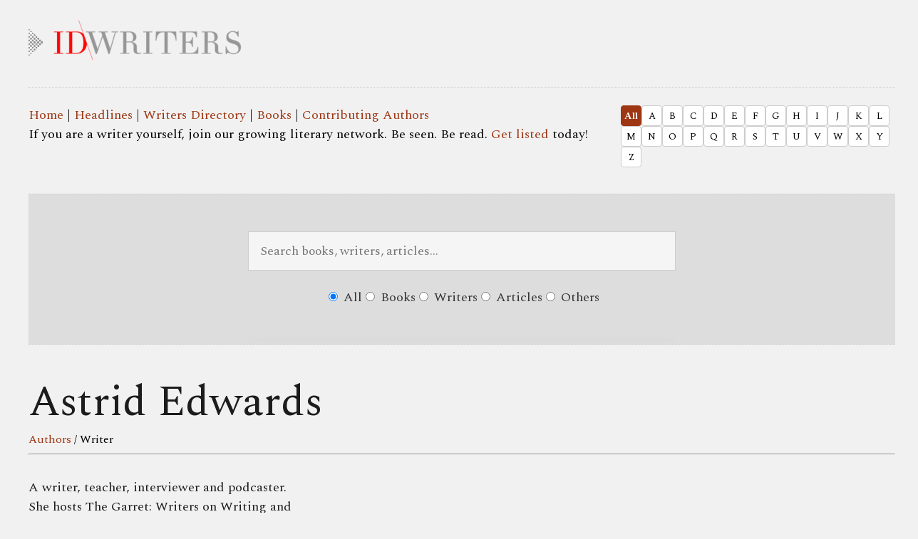

--- FILE ---
content_type: text/html; charset=UTF-8
request_url: https://idwriters.com/authors/astrid-edwards/
body_size: 30118
content:
<!DOCTYPE html PUBLIC "-//W3C//DTD XHTML 1.0 Transitional//EN" "http://www.w3.org/TR/xhtml1/DTD/xhtml1-transitional.dtd">
<html xmlns="http://www.w3.org/1999/xhtml" dir="ltr" lang="en-US" xml:lang="en-US" prefix="og: https://ogp.me/ns#">
<head profile="http://gmpg.org/xfn/11">
<meta http-equiv="Content-Type" content="text/html; charset=UTF-8" />
	<meta name="viewport" content="width=device-width, initial-scale=1.0"/><style id="jetpack-boost-critical-css">@media all{body{width:75%;background-color:#ebedef}h1,h2,h3,h4,p{color:#1c1c1c;font-family:Playfair Display;font-size:18px;line-height:1.5;margin:0;padding:0;text-decoration:none}a{color:#9e3613;text-decoration:none}a img{border:none}.wrap{margin:0 auto;max-width:95%}#header .wrap{min-height:100px;margin:0 auto;padding-bottom:14px;border-bottom:1px dotted #ccc}#title-area{float:left;width:100%}#title{border-top:0;background:url(https://idwriters.com/wp-content/themes/eleven40/images/idwriters-holiday-03.png) no-repeat;font-family:Playfair Display;font-size:14px;line-height:1;min-height:33px;margin:0;padding:22px 25px 0 0;position:relative}#title:before{content:"";height:66px;left:0;position:absolute;top:0;width:7px}#title:after{content:"";height:66px;position:absolute;right:0;top:0;width:7px}#title a{color:#099;text-decoration:none}#description{display:none}.header-image #title,.header-image #title a,.header-image #title-area{display:block;float:left;height:88px;overflow:hidden;padding:0;text-indent:-9999px;width:265px}.header-image #description{display:block;overflow:hidden}.header-full-width #title,.header-full-width #title a,.header-full-width #title-area{width:100%;text-align:center}#inner{clear:both}#inner .wrap{margin:0 auto 30px;overflow:hidden}.page-title{font-family:Playfair Display;font-size:24px;line-height:1.6;overflow:hidden;padding:0 0;text-align:left;width:auto;height:auto;margin:0 auto}.page-title p{font-size:16px;line-height:1.6;margin:25px 0 20px 0}#content-sidebar-wrap{float:left;width:950px}.full-width-content #content-sidebar-wrap{width:100%}#content{border-left:1px dotted #eee;border-right:1px dotted #eee;float:left;padding:25px 39px 30px;width:580px}.full-width-content #content{border:none;padding:25px 0;width:100%}.entry-content{overflow:hidden}.clear{clear:both}.one-fourth,.one-sixth{float:left;margin-left:2.564102564102564%}.one-fourth{width:23.076923076923077%}.one-sixth{width:14.52991452991453%}.first{clear:both;margin-left:0}h1,h2,h3,h4{font-family:Playfair Display;font-weight:400;line-height:1;margin:0 0 10px}h1{font-size:48px}h2{font-size:36px}h3{font-size:24px}h4{font-size:14px}img{height:auto;max-width:100%}@media only screen and (max-width:1200px){#title{background:url(https://idwriters.com/wp-content/themes/eleven40/images/idwriters-holiday-03.png) no-repeat;margin-left:30px}.wrap{max-width:960px}#content-sidebar-wrap{width:770px}#content{width:400px}.full-width-content #content{width:100%}.one-fourth,.one-sixth{padding:0;width:100%}}@media only screen and (max-width:800px){body{width:100%;margin:0 auto}#content-sidebar-wrap,.wrap{width:100%}#inner .wrap{padding:20px;width:auto}#title{width:100%;border-top:0;font-family:Playfair Display;font-size:14px;line-height:1;min-height:33px;margin:0;padding:22px 25px 0 25px;position:relative}#title-area{float:none;text-align:center;width:100%}.page-title{font-family:Playfair Display;font-size:24px;padding:10px 20px}.page-title p{line-height:1.6}h1,h2{font-size:30px}}.writersall{display:table;margin-bottom:20px;border-top:1px dotted #ccc;padding-top:20px;line-height:1.5;width:100%}h1.entry-title{font-size:60px;line-height:1}.ataglance{display:table;margin-bottom:20px;padding-top:20px;line-height:1.4;font-size:16px;width:100%}.writersallwhatsnew{display:table;margin-bottom:20px;border-top:1px dotted #ccc;padding-top:5px;line-height:1.4}}@media all{.wp-block-spacer{clear:both}.entry-content{counter-reset:footnotes}}@media all{#ays_tooltip{width:auto;padding:3px;box-sizing:border-box;word-break:keep-all;-webkit-hyphens:none;white-space:nowrap}#ays_tooltip p{margin:0;padding:0}}@media all{html{-ms-overflow-style:scrollbar}}@media all{.one-fourth,.one-sixth{float:left;margin-left:2.564102564102564%}.one-fourth{width:23.076923076923077%}.one-sixth{width:14.52991452991453%}.first{clear:both;margin-left:0}@media only screen and (max-width:800px){.one-fourth,.one-sixth{margin:0;width:100%}}}</style><title>Astrid Edwards – IDWRITERS</title>

		<!-- All in One SEO 4.9.3 - aioseo.com -->
	<meta name="description" content="A writer, teacher, interviewer and podcaster. She hosts The Garret: Writers on Writing and serves as a Board Member of the Melbourne Writers Festival. Her book reviews are published in the Age, Future Women and Australian Book Review. Astrid is a Member of the Victorian Disability Advisory Council. She also judges literary prizes, including the" />
	<meta name="robots" content="max-image-preview:large" />
	<link rel="canonical" href="https://idwriters.com/authors/astrid-edwards/" />
	<meta name="generator" content="All in One SEO (AIOSEO) 4.9.3" />
		<meta property="og:locale" content="en_US" />
		<meta property="og:site_name" content="IDWRITERS – Home for Indonesian Writers" />
		<meta property="og:type" content="article" />
		<meta property="og:title" content="Astrid Edwards – IDWRITERS" />
		<meta property="og:description" content="A writer, teacher, interviewer and podcaster. She hosts The Garret: Writers on Writing and serves as a Board Member of the Melbourne Writers Festival. Her book reviews are published in the Age, Future Women and Australian Book Review. Astrid is a Member of the Victorian Disability Advisory Council. She also judges literary prizes, including the" />
		<meta property="og:url" content="https://idwriters.com/authors/astrid-edwards/" />
		<meta property="article:published_time" content="2020-03-14T07:49:48+00:00" />
		<meta property="article:modified_time" content="2020-03-14T07:49:48+00:00" />
		<meta property="article:publisher" content="https://facebook.com/idwriters" />
		<meta name="twitter:card" content="summary_large_image" />
		<meta name="twitter:site" content="@idwriters" />
		<meta name="twitter:title" content="Astrid Edwards – IDWRITERS" />
		<meta name="twitter:description" content="A writer, teacher, interviewer and podcaster. She hosts The Garret: Writers on Writing and serves as a Board Member of the Melbourne Writers Festival. Her book reviews are published in the Age, Future Women and Australian Book Review. Astrid is a Member of the Victorian Disability Advisory Council. She also judges literary prizes, including the" />
		<meta name="twitter:image" content="https://idwriters.com/wp-content/uploads/2021/02/logo-idw.png" />
		<script data-jetpack-boost="ignore" type="application/ld+json" class="aioseo-schema">
			{"@context":"https:\/\/schema.org","@graph":[{"@type":"BreadcrumbList","@id":"https:\/\/idwriters.com\/authors\/astrid-edwards\/#breadcrumblist","itemListElement":[{"@type":"ListItem","@id":"https:\/\/idwriters.com#listItem","position":1,"name":"Home","item":"https:\/\/idwriters.com","nextItem":{"@type":"ListItem","@id":"https:\/\/idwriters.com\/glossaries\/a\/#listItem","name":"A"}},{"@type":"ListItem","@id":"https:\/\/idwriters.com\/glossaries\/a\/#listItem","position":2,"name":"A","item":"https:\/\/idwriters.com\/glossaries\/a\/","nextItem":{"@type":"ListItem","@id":"https:\/\/idwriters.com\/authors\/astrid-edwards\/#listItem","name":"Astrid Edwards"},"previousItem":{"@type":"ListItem","@id":"https:\/\/idwriters.com#listItem","name":"Home"}},{"@type":"ListItem","@id":"https:\/\/idwriters.com\/authors\/astrid-edwards\/#listItem","position":3,"name":"Astrid Edwards","previousItem":{"@type":"ListItem","@id":"https:\/\/idwriters.com\/glossaries\/a\/#listItem","name":"A"}}]},{"@type":"Organization","@id":"https:\/\/idwriters.com\/#organization","name":"IDWRITERS","description":"Home for Indonesian Writers","url":"https:\/\/idwriters.com\/","email":"hello@idwriters.com","telephone":"+62895364504878","foundingDate":"2014-06-28","logo":{"@type":"ImageObject","url":"https:\/\/i0.wp.com\/idwriters.com\/wp-content\/uploads\/2021\/02\/logo-idw.png?fit=378%2C378&ssl=1","@id":"https:\/\/idwriters.com\/authors\/astrid-edwards\/#organizationLogo","width":378,"height":378},"image":{"@id":"https:\/\/idwriters.com\/authors\/astrid-edwards\/#organizationLogo"},"sameAs":["https:\/\/facebook.com\/idwriters","https:\/\/twitter.com\/idwriters","https:\/\/instagram.com\/idwriters"]},{"@type":"WebPage","@id":"https:\/\/idwriters.com\/authors\/astrid-edwards\/#webpage","url":"https:\/\/idwriters.com\/authors\/astrid-edwards\/","name":"Astrid Edwards \u2013 IDWRITERS","description":"A writer, teacher, interviewer and podcaster. She hosts The Garret: Writers on Writing and serves as a Board Member of the Melbourne Writers Festival. Her book reviews are published in the Age, Future Women and Australian Book Review. Astrid is a Member of the Victorian Disability Advisory Council. She also judges literary prizes, including the","inLanguage":"en-US","isPartOf":{"@id":"https:\/\/idwriters.com\/#website"},"breadcrumb":{"@id":"https:\/\/idwriters.com\/authors\/astrid-edwards\/#breadcrumblist"},"datePublished":"2020-03-14T14:49:48+07:00","dateModified":"2020-03-14T14:49:48+07:00"},{"@type":"WebSite","@id":"https:\/\/idwriters.com\/#website","url":"https:\/\/idwriters.com\/","name":"IDWRITERS","alternateName":"INDONESIAN WRITERS","description":"Home for Indonesian Writers","inLanguage":"en-US","publisher":{"@id":"https:\/\/idwriters.com\/#organization"}}]}
		</script>
		<!-- All in One SEO -->



		<style type="text/css">
			.carousel-caption { width: 100%; }
			.carousel-caption { bottom: 0; }
			.carousel-caption { left: 0; }
			.carousel { max-width: 940px; max-height: 380px; }
		</style>
		<style type="text/css"> 
			@media (max-width: 767px) {
				.carousel-caption { display: none !important; }
			}
		</style> 
			<style type="text/css">
				.slide-excerpt { width: 50%; }
				.slide-excerpt { bottom: 0; }
				.slide-excerpt { right: 0; }
				.flexslider { max-width: 920px; max-height: 400px; }
				.slide-image { max-height: 400px; }
			</style>
			<style type="text/css">
				@media only screen
				and (min-device-width : 320px)
				and (max-device-width : 480px) {
					.slide-excerpt { display: none !important; }
				}
			</style> <link rel='dns-prefetch' href='//stats.wp.com' />
<link rel='dns-prefetch' href='//www.googletagmanager.com' />
<link rel='dns-prefetch' href='//jetpack.wordpress.com' />
<link rel='dns-prefetch' href='//s0.wp.com' />
<link rel='dns-prefetch' href='//public-api.wordpress.com' />
<link rel='dns-prefetch' href='//0.gravatar.com' />
<link rel='dns-prefetch' href='//1.gravatar.com' />
<link rel='dns-prefetch' href='//2.gravatar.com' />
<link rel='dns-prefetch' href='//v0.wordpress.com' />
<link rel='dns-prefetch' href='//widgets.wp.com' />
<link rel='dns-prefetch' href='//pagead2.googlesyndication.com' />
<link rel='preconnect' href='//i0.wp.com' />
<link rel='preconnect' href='//c0.wp.com' />
<link rel="alternate" title="oEmbed (JSON)" type="application/json+oembed" href="https://idwriters.com/wp-json/oembed/1.0/embed?url=https%3A%2F%2Fidwriters.com%2Fauthors%2Fastrid-edwards%2F" />
<link rel="alternate" title="oEmbed (XML)" type="text/xml+oembed" href="https://idwriters.com/wp-json/oembed/1.0/embed?url=https%3A%2F%2Fidwriters.com%2Fauthors%2Fastrid-edwards%2F&#038;format=xml" />
<style type="text/css" media="screen"> 
.gc-responsive-menu-icon { display: none; text-align: center; }
.gc-responsive-menu-icon.gcm-resp-left.gcm-open { text-align: left; }
.gc-responsive-menu-icon.gcm-resp-right.gcm-open { text-align: right; }
.gc-responsive-menu-icon .dashicons { color: #888; font-size: 24px; font-size: 2.4rem; height: 24px; height: 2.4rem; width: 24px;  width: 2.4rem;}
@media only screen and (max-width: 400px) {   
.gc-responsive-menu { display: none; }
.gc-responsive-menu-icon { display: block; }
} 		
</style>
<style id='wp-img-auto-sizes-contain-inline-css' type='text/css'>
img:is([sizes=auto i],[sizes^="auto," i]){contain-intrinsic-size:3000px 1500px}
/*# sourceURL=wp-img-auto-sizes-contain-inline-css */
</style>
<noscript><link rel='stylesheet' id='mp-theme-css' href='https://idwriters.com/wp-content/plugins/memberpress/css/ui/theme.css' type='text/css' media='all' />
</noscript><link data-media="all" onload="this.media=this.dataset.media; delete this.dataset.media; this.removeAttribute( &apos;onload&apos; );" rel='stylesheet' id='mp-theme-css' href='https://idwriters.com/wp-content/plugins/memberpress/css/ui/theme.css' type='text/css' media="not all" />
<noscript><link rel='stylesheet' id='genesis-simple-share-plugin-css-css' href='https://idwriters.com/wp-content/plugins/genesis-simple-share/assets/css/share.min.css' type='text/css' media='all' />
</noscript><link data-media="all" onload="this.media=this.dataset.media; delete this.dataset.media; this.removeAttribute( &apos;onload&apos; );" rel='stylesheet' id='genesis-simple-share-plugin-css-css' href='https://idwriters.com/wp-content/plugins/genesis-simple-share/assets/css/share.min.css' type='text/css' media="not all" />
<noscript><link rel='stylesheet' id='genesis-simple-share-genericons-css-css' href='https://idwriters.com/wp-content/plugins/genesis-simple-share/assets/css/genericons.min.css' type='text/css' media='all' />
</noscript><link data-media="all" onload="this.media=this.dataset.media; delete this.dataset.media; this.removeAttribute( &apos;onload&apos; );" rel='stylesheet' id='genesis-simple-share-genericons-css-css' href='https://idwriters.com/wp-content/plugins/genesis-simple-share/assets/css/genericons.min.css' type='text/css' media="not all" />
<noscript><link rel='stylesheet' id='eleven40-theme-css' href='https://idwriters.com/wp-content/themes/eleven40/style.css' type='text/css' media='all' />
</noscript><link data-media="all" onload="this.media=this.dataset.media; delete this.dataset.media; this.removeAttribute( &apos;onload&apos; );" rel='stylesheet' id='eleven40-theme-css' href='https://idwriters.com/wp-content/themes/eleven40/style.css' type='text/css' media="not all" />
<noscript><link rel='stylesheet' id='wp-block-library-css' href='https://c0.wp.com/c/6.9/wp-includes/css/dist/block-library/style.min.css' type='text/css' media='all' />
</noscript><link data-media="all" onload="this.media=this.dataset.media; delete this.dataset.media; this.removeAttribute( &apos;onload&apos; );" rel='stylesheet' id='wp-block-library-css' href='https://c0.wp.com/c/6.9/wp-includes/css/dist/block-library/style.min.css' type='text/css' media="not all" />
<style id='global-styles-inline-css' type='text/css'>
:root{--wp--preset--aspect-ratio--square: 1;--wp--preset--aspect-ratio--4-3: 4/3;--wp--preset--aspect-ratio--3-4: 3/4;--wp--preset--aspect-ratio--3-2: 3/2;--wp--preset--aspect-ratio--2-3: 2/3;--wp--preset--aspect-ratio--16-9: 16/9;--wp--preset--aspect-ratio--9-16: 9/16;--wp--preset--color--black: #000000;--wp--preset--color--cyan-bluish-gray: #abb8c3;--wp--preset--color--white: #ffffff;--wp--preset--color--pale-pink: #f78da7;--wp--preset--color--vivid-red: #cf2e2e;--wp--preset--color--luminous-vivid-orange: #ff6900;--wp--preset--color--luminous-vivid-amber: #fcb900;--wp--preset--color--light-green-cyan: #7bdcb5;--wp--preset--color--vivid-green-cyan: #00d084;--wp--preset--color--pale-cyan-blue: #8ed1fc;--wp--preset--color--vivid-cyan-blue: #0693e3;--wp--preset--color--vivid-purple: #9b51e0;--wp--preset--gradient--vivid-cyan-blue-to-vivid-purple: linear-gradient(135deg,rgb(6,147,227) 0%,rgb(155,81,224) 100%);--wp--preset--gradient--light-green-cyan-to-vivid-green-cyan: linear-gradient(135deg,rgb(122,220,180) 0%,rgb(0,208,130) 100%);--wp--preset--gradient--luminous-vivid-amber-to-luminous-vivid-orange: linear-gradient(135deg,rgb(252,185,0) 0%,rgb(255,105,0) 100%);--wp--preset--gradient--luminous-vivid-orange-to-vivid-red: linear-gradient(135deg,rgb(255,105,0) 0%,rgb(207,46,46) 100%);--wp--preset--gradient--very-light-gray-to-cyan-bluish-gray: linear-gradient(135deg,rgb(238,238,238) 0%,rgb(169,184,195) 100%);--wp--preset--gradient--cool-to-warm-spectrum: linear-gradient(135deg,rgb(74,234,220) 0%,rgb(151,120,209) 20%,rgb(207,42,186) 40%,rgb(238,44,130) 60%,rgb(251,105,98) 80%,rgb(254,248,76) 100%);--wp--preset--gradient--blush-light-purple: linear-gradient(135deg,rgb(255,206,236) 0%,rgb(152,150,240) 100%);--wp--preset--gradient--blush-bordeaux: linear-gradient(135deg,rgb(254,205,165) 0%,rgb(254,45,45) 50%,rgb(107,0,62) 100%);--wp--preset--gradient--luminous-dusk: linear-gradient(135deg,rgb(255,203,112) 0%,rgb(199,81,192) 50%,rgb(65,88,208) 100%);--wp--preset--gradient--pale-ocean: linear-gradient(135deg,rgb(255,245,203) 0%,rgb(182,227,212) 50%,rgb(51,167,181) 100%);--wp--preset--gradient--electric-grass: linear-gradient(135deg,rgb(202,248,128) 0%,rgb(113,206,126) 100%);--wp--preset--gradient--midnight: linear-gradient(135deg,rgb(2,3,129) 0%,rgb(40,116,252) 100%);--wp--preset--font-size--small: 13px;--wp--preset--font-size--medium: 20px;--wp--preset--font-size--large: 36px;--wp--preset--font-size--x-large: 42px;--wp--preset--spacing--20: 0.44rem;--wp--preset--spacing--30: 0.67rem;--wp--preset--spacing--40: 1rem;--wp--preset--spacing--50: 1.5rem;--wp--preset--spacing--60: 2.25rem;--wp--preset--spacing--70: 3.38rem;--wp--preset--spacing--80: 5.06rem;--wp--preset--shadow--natural: 6px 6px 9px rgba(0, 0, 0, 0.2);--wp--preset--shadow--deep: 12px 12px 50px rgba(0, 0, 0, 0.4);--wp--preset--shadow--sharp: 6px 6px 0px rgba(0, 0, 0, 0.2);--wp--preset--shadow--outlined: 6px 6px 0px -3px rgb(255, 255, 255), 6px 6px rgb(0, 0, 0);--wp--preset--shadow--crisp: 6px 6px 0px rgb(0, 0, 0);}:where(.is-layout-flex){gap: 0.5em;}:where(.is-layout-grid){gap: 0.5em;}body .is-layout-flex{display: flex;}.is-layout-flex{flex-wrap: wrap;align-items: center;}.is-layout-flex > :is(*, div){margin: 0;}body .is-layout-grid{display: grid;}.is-layout-grid > :is(*, div){margin: 0;}:where(.wp-block-columns.is-layout-flex){gap: 2em;}:where(.wp-block-columns.is-layout-grid){gap: 2em;}:where(.wp-block-post-template.is-layout-flex){gap: 1.25em;}:where(.wp-block-post-template.is-layout-grid){gap: 1.25em;}.has-black-color{color: var(--wp--preset--color--black) !important;}.has-cyan-bluish-gray-color{color: var(--wp--preset--color--cyan-bluish-gray) !important;}.has-white-color{color: var(--wp--preset--color--white) !important;}.has-pale-pink-color{color: var(--wp--preset--color--pale-pink) !important;}.has-vivid-red-color{color: var(--wp--preset--color--vivid-red) !important;}.has-luminous-vivid-orange-color{color: var(--wp--preset--color--luminous-vivid-orange) !important;}.has-luminous-vivid-amber-color{color: var(--wp--preset--color--luminous-vivid-amber) !important;}.has-light-green-cyan-color{color: var(--wp--preset--color--light-green-cyan) !important;}.has-vivid-green-cyan-color{color: var(--wp--preset--color--vivid-green-cyan) !important;}.has-pale-cyan-blue-color{color: var(--wp--preset--color--pale-cyan-blue) !important;}.has-vivid-cyan-blue-color{color: var(--wp--preset--color--vivid-cyan-blue) !important;}.has-vivid-purple-color{color: var(--wp--preset--color--vivid-purple) !important;}.has-black-background-color{background-color: var(--wp--preset--color--black) !important;}.has-cyan-bluish-gray-background-color{background-color: var(--wp--preset--color--cyan-bluish-gray) !important;}.has-white-background-color{background-color: var(--wp--preset--color--white) !important;}.has-pale-pink-background-color{background-color: var(--wp--preset--color--pale-pink) !important;}.has-vivid-red-background-color{background-color: var(--wp--preset--color--vivid-red) !important;}.has-luminous-vivid-orange-background-color{background-color: var(--wp--preset--color--luminous-vivid-orange) !important;}.has-luminous-vivid-amber-background-color{background-color: var(--wp--preset--color--luminous-vivid-amber) !important;}.has-light-green-cyan-background-color{background-color: var(--wp--preset--color--light-green-cyan) !important;}.has-vivid-green-cyan-background-color{background-color: var(--wp--preset--color--vivid-green-cyan) !important;}.has-pale-cyan-blue-background-color{background-color: var(--wp--preset--color--pale-cyan-blue) !important;}.has-vivid-cyan-blue-background-color{background-color: var(--wp--preset--color--vivid-cyan-blue) !important;}.has-vivid-purple-background-color{background-color: var(--wp--preset--color--vivid-purple) !important;}.has-black-border-color{border-color: var(--wp--preset--color--black) !important;}.has-cyan-bluish-gray-border-color{border-color: var(--wp--preset--color--cyan-bluish-gray) !important;}.has-white-border-color{border-color: var(--wp--preset--color--white) !important;}.has-pale-pink-border-color{border-color: var(--wp--preset--color--pale-pink) !important;}.has-vivid-red-border-color{border-color: var(--wp--preset--color--vivid-red) !important;}.has-luminous-vivid-orange-border-color{border-color: var(--wp--preset--color--luminous-vivid-orange) !important;}.has-luminous-vivid-amber-border-color{border-color: var(--wp--preset--color--luminous-vivid-amber) !important;}.has-light-green-cyan-border-color{border-color: var(--wp--preset--color--light-green-cyan) !important;}.has-vivid-green-cyan-border-color{border-color: var(--wp--preset--color--vivid-green-cyan) !important;}.has-pale-cyan-blue-border-color{border-color: var(--wp--preset--color--pale-cyan-blue) !important;}.has-vivid-cyan-blue-border-color{border-color: var(--wp--preset--color--vivid-cyan-blue) !important;}.has-vivid-purple-border-color{border-color: var(--wp--preset--color--vivid-purple) !important;}.has-vivid-cyan-blue-to-vivid-purple-gradient-background{background: var(--wp--preset--gradient--vivid-cyan-blue-to-vivid-purple) !important;}.has-light-green-cyan-to-vivid-green-cyan-gradient-background{background: var(--wp--preset--gradient--light-green-cyan-to-vivid-green-cyan) !important;}.has-luminous-vivid-amber-to-luminous-vivid-orange-gradient-background{background: var(--wp--preset--gradient--luminous-vivid-amber-to-luminous-vivid-orange) !important;}.has-luminous-vivid-orange-to-vivid-red-gradient-background{background: var(--wp--preset--gradient--luminous-vivid-orange-to-vivid-red) !important;}.has-very-light-gray-to-cyan-bluish-gray-gradient-background{background: var(--wp--preset--gradient--very-light-gray-to-cyan-bluish-gray) !important;}.has-cool-to-warm-spectrum-gradient-background{background: var(--wp--preset--gradient--cool-to-warm-spectrum) !important;}.has-blush-light-purple-gradient-background{background: var(--wp--preset--gradient--blush-light-purple) !important;}.has-blush-bordeaux-gradient-background{background: var(--wp--preset--gradient--blush-bordeaux) !important;}.has-luminous-dusk-gradient-background{background: var(--wp--preset--gradient--luminous-dusk) !important;}.has-pale-ocean-gradient-background{background: var(--wp--preset--gradient--pale-ocean) !important;}.has-electric-grass-gradient-background{background: var(--wp--preset--gradient--electric-grass) !important;}.has-midnight-gradient-background{background: var(--wp--preset--gradient--midnight) !important;}.has-small-font-size{font-size: var(--wp--preset--font-size--small) !important;}.has-medium-font-size{font-size: var(--wp--preset--font-size--medium) !important;}.has-large-font-size{font-size: var(--wp--preset--font-size--large) !important;}.has-x-large-font-size{font-size: var(--wp--preset--font-size--x-large) !important;}
/*# sourceURL=global-styles-inline-css */
</style>

<style id='classic-theme-styles-inline-css' type='text/css'>
/*! This file is auto-generated */
.wp-block-button__link{color:#fff;background-color:#32373c;border-radius:9999px;box-shadow:none;text-decoration:none;padding:calc(.667em + 2px) calc(1.333em + 2px);font-size:1.125em}.wp-block-file__button{background:#32373c;color:#fff;text-decoration:none}
/*# sourceURL=/wp-includes/css/classic-themes.min.css */
</style>
<noscript><link rel='stylesheet' id='advanced_admin_search_style-css' href='https://idwriters.com/wp-content/plugins/advanced-admin-search/css/style.css' type='text/css' media='all' />
</noscript><link data-media="all" onload="this.media=this.dataset.media; delete this.dataset.media; this.removeAttribute( &apos;onload&apos; );" rel='stylesheet' id='advanced_admin_search_style-css' href='https://idwriters.com/wp-content/plugins/advanced-admin-search/css/style.css' type='text/css' media="not all" />
<noscript><link rel='stylesheet' id='contact-form-7-css' href='https://idwriters.com/wp-content/plugins/contact-form-7/includes/css/styles.css' type='text/css' media='all' />
</noscript><link data-media="all" onload="this.media=this.dataset.media; delete this.dataset.media; this.removeAttribute( &apos;onload&apos; );" rel='stylesheet' id='contact-form-7-css' href='https://idwriters.com/wp-content/plugins/contact-form-7/includes/css/styles.css' type='text/css' media="not all" />
<noscript><link rel='stylesheet' id='gch-frontend-styles-css' href='https://idwriters.com/wp-content/plugins/genesis-custom-headers/css/gch-frontend-styles.css' type='text/css' media='all' />
</noscript><link data-media="all" onload="this.media=this.dataset.media; delete this.dataset.media; this.removeAttribute( &apos;onload&apos; );" rel='stylesheet' id='gch-frontend-styles-css' href='https://idwriters.com/wp-content/plugins/genesis-custom-headers/css/gch-frontend-styles.css' type='text/css' media="not all" />
<noscript><link rel='stylesheet' id='secure-copy-content-protection-public-css' href='https://idwriters.com/wp-content/plugins/secure-copy-content-protection/public/css/secure-copy-content-protection-public.css' type='text/css' media='all' />
</noscript><link data-media="all" onload="this.media=this.dataset.media; delete this.dataset.media; this.removeAttribute( &apos;onload&apos; );" rel='stylesheet' id='secure-copy-content-protection-public-css' href='https://idwriters.com/wp-content/plugins/secure-copy-content-protection/public/css/secure-copy-content-protection-public.css' type='text/css' media="not all" />
<noscript><link rel='stylesheet' id='woocommerce-layout-css' href='https://c0.wp.com/p/woocommerce/10.4.3/assets/css/woocommerce-layout.css' type='text/css' media='all' />
</noscript><link data-media="all" onload="this.media=this.dataset.media; delete this.dataset.media; this.removeAttribute( &apos;onload&apos; );" rel='stylesheet' id='woocommerce-layout-css' href='https://c0.wp.com/p/woocommerce/10.4.3/assets/css/woocommerce-layout.css' type='text/css' media="not all" />
<style id='woocommerce-layout-inline-css' type='text/css'>

	.infinite-scroll .woocommerce-pagination {
		display: none;
	}
/*# sourceURL=woocommerce-layout-inline-css */
</style>
<noscript><link rel='stylesheet' id='woocommerce-smallscreen-css' href='https://c0.wp.com/p/woocommerce/10.4.3/assets/css/woocommerce-smallscreen.css' type='text/css' media='only screen and (max-width: 768px)' />
</noscript><link data-media="only screen and (max-width: 768px)" onload="this.media=this.dataset.media; delete this.dataset.media; this.removeAttribute( &apos;onload&apos; );" rel='stylesheet' id='woocommerce-smallscreen-css' href='https://c0.wp.com/p/woocommerce/10.4.3/assets/css/woocommerce-smallscreen.css' type='text/css' media="not all" />
<noscript><link rel='stylesheet' id='woocommerce-general-css' href='https://c0.wp.com/p/woocommerce/10.4.3/assets/css/woocommerce.css' type='text/css' media='all' />
</noscript><link data-media="all" onload="this.media=this.dataset.media; delete this.dataset.media; this.removeAttribute( &apos;onload&apos; );" rel='stylesheet' id='woocommerce-general-css' href='https://c0.wp.com/p/woocommerce/10.4.3/assets/css/woocommerce.css' type='text/css' media="not all" />
<style id='woocommerce-inline-inline-css' type='text/css'>
.woocommerce form .form-row .required { visibility: visible; }
/*# sourceURL=woocommerce-inline-inline-css */
</style>
<noscript><link rel='stylesheet' id='jetpack-instant-search-css' href='https://idwriters.com/wp-content/plugins/jetpack/jetpack_vendor/automattic/jetpack-search/build/instant-search/jp-search.chunk-main-payload.css?minify=false&#038;ver=62e24c826fcd11ccbe81' type='text/css' media='all' />
</noscript><link data-media="all" onload="this.media=this.dataset.media; delete this.dataset.media; this.removeAttribute( &apos;onload&apos; );" rel='stylesheet' id='jetpack-instant-search-css' href='https://idwriters.com/wp-content/plugins/jetpack/jetpack_vendor/automattic/jetpack-search/build/instant-search/jp-search.chunk-main-payload.css?minify=false&#038;ver=62e24c826fcd11ccbe81' type='text/css' media="not all" />
<noscript><link rel='stylesheet' id='xendit_pg_style-css' href='https://idwriters.com/wp-content/plugins/woo-xendit-virtual-accounts/assets/css/xendit-pg-style.css' type='text/css' media='all' />
</noscript><link data-media="all" onload="this.media=this.dataset.media; delete this.dataset.media; this.removeAttribute( &apos;onload&apos; );" rel='stylesheet' id='xendit_pg_style-css' href='https://idwriters.com/wp-content/plugins/woo-xendit-virtual-accounts/assets/css/xendit-pg-style.css' type='text/css' media="not all" />
<noscript><link rel='stylesheet' id='jetpack_likes-css' href='https://c0.wp.com/p/jetpack/15.4/modules/likes/style.css' type='text/css' media='all' />
</noscript><link data-media="all" onload="this.media=this.dataset.media; delete this.dataset.media; this.removeAttribute( &apos;onload&apos; );" rel='stylesheet' id='jetpack_likes-css' href='https://c0.wp.com/p/jetpack/15.4/modules/likes/style.css' type='text/css' media="not all" />
<noscript><link rel='stylesheet' id='upw_theme_standard-css' href='https://idwriters.com/wp-content/plugins/ultimate-posts-widget/css/upw-theme-standard.min.css' type='text/css' media='all' />
</noscript><link data-media="all" onload="this.media=this.dataset.media; delete this.dataset.media; this.removeAttribute( &apos;onload&apos; );" rel='stylesheet' id='upw_theme_standard-css' href='https://idwriters.com/wp-content/plugins/ultimate-posts-widget/css/upw-theme-standard.min.css' type='text/css' media="not all" />
<noscript><link rel='stylesheet' id='jetpack-subscriptions-css' href='https://c0.wp.com/p/jetpack/15.4/_inc/build/subscriptions/subscriptions.min.css' type='text/css' media='all' />
</noscript><link data-media="all" onload="this.media=this.dataset.media; delete this.dataset.media; this.removeAttribute( &apos;onload&apos; );" rel='stylesheet' id='jetpack-subscriptions-css' href='https://c0.wp.com/p/jetpack/15.4/_inc/build/subscriptions/subscriptions.min.css' type='text/css' media="not all" />
<noscript><link rel='stylesheet' id='gca-column-styles-css' href='https://idwriters.com/wp-content/plugins/genesis-columns-advanced/css/gca-column-styles.css' type='text/css' media='all' />
</noscript><link data-media="all" onload="this.media=this.dataset.media; delete this.dataset.media; this.removeAttribute( &apos;onload&apos; );" rel='stylesheet' id='gca-column-styles-css' href='https://idwriters.com/wp-content/plugins/genesis-columns-advanced/css/gca-column-styles.css' type='text/css' media="not all" />
<noscript><link rel='stylesheet' id='carousel_styles-css' href='https://idwriters.com/wp-content/plugins/genesis-bootstrap-carousel/carousel.css' type='text/css' media='all' />
</noscript><link data-media="all" onload="this.media=this.dataset.media; delete this.dataset.media; this.removeAttribute( &apos;onload&apos; );" rel='stylesheet' id='carousel_styles-css' href='https://idwriters.com/wp-content/plugins/genesis-bootstrap-carousel/carousel.css' type='text/css' media="not all" />
<noscript><link rel='stylesheet' id='slider_styles-css' href='https://idwriters.com/wp-content/plugins/genesis-responsive-slider/assets/style.css' type='text/css' media='all' />
</noscript><link data-media="all" onload="this.media=this.dataset.media; delete this.dataset.media; this.removeAttribute( &apos;onload&apos; );" rel='stylesheet' id='slider_styles-css' href='https://idwriters.com/wp-content/plugins/genesis-responsive-slider/assets/style.css' type='text/css' media="not all" />
<script data-jetpack-boost="ignore" type="text/javascript" src="https://c0.wp.com/c/6.9/wp-includes/js/jquery/jquery.min.js" id="jquery-core-js"></script>


















<!-- Google tag (gtag.js) snippet added by Site Kit -->
<!-- Google Analytics snippet added by Site Kit -->



<!-- This site is using AdRotate v5.17.2 to display their advertisements - https://ajdg.solutions/ -->
<!-- AdRotate CSS -->
<style type="text/css" media="screen">
	.g { margin:0px; padding:0px; overflow:hidden; line-height:1; zoom:1; }
	.g img { height:auto; }
	.g-col { position:relative; float:left; }
	.g-col:first-child { margin-left: 0; }
	.g-col:last-child { margin-right: 0; }
	@media only screen and (max-width: 480px) {
		.g-col, .g-dyn, .g-single { width:100%; margin-left:0; margin-right:0; }
	}
</style>
<!-- /AdRotate CSS -->

<meta name="generator" content="Site Kit by Google 1.170.0" />	<style>img#wpstats{display:none}</style>
		<style type="text/css">.site-header .title-area { background: url(https://idwriters.com/wp-content/uploads/2021/01/cropped-idwnlpip.jpg) no-repeat !important; }</style>
<!-- Google Tag Manager -->

<!-- End Google Tag Manager -->	<noscript><style>.woocommerce-product-gallery{ opacity: 1 !important; }</style></noscript>
	
<!-- Google AdSense meta tags added by Site Kit -->
<meta name="google-adsense-platform-account" content="ca-host-pub-2644536267352236">
<meta name="google-adsense-platform-domain" content="sitekit.withgoogle.com">
<!-- End Google AdSense meta tags added by Site Kit -->


<!-- Google Tag Manager snippet added by Site Kit -->


<!-- End Google Tag Manager snippet added by Site Kit -->

<!-- Google AdSense snippet added by Site Kit -->


<!-- End Google AdSense snippet added by Site Kit -->
<link rel="icon" href="https://i0.wp.com/idwriters.com/wp-content/uploads/2021/01/cropped-sowweb-scaled-1.jpg?fit=32%2C32&#038;ssl=1" sizes="32x32" />
<link rel="icon" href="https://i0.wp.com/idwriters.com/wp-content/uploads/2021/01/cropped-sowweb-scaled-1.jpg?fit=192%2C192&#038;ssl=1" sizes="192x192" />
<link rel="apple-touch-icon" href="https://i0.wp.com/idwriters.com/wp-content/uploads/2021/01/cropped-sowweb-scaled-1.jpg?fit=180%2C180&#038;ssl=1" />
<meta name="msapplication-TileImage" content="https://i0.wp.com/idwriters.com/wp-content/uploads/2021/01/cropped-sowweb-scaled-1.jpg?fit=270%2C270&#038;ssl=1" />
		<style type="text/css" id="wp-custom-css">
			div.clear {
    clear:both;
}

img:hover {
  -webkit-filter: grayscale(0%); /* For Webkit browsers */
  -webkit-transition: .5s ease-in-out; /* For Webkit browsers */
  -moz-filter: grayscale(0%); /* For Firefox */
  -moz-transition: .5s ease-in-out; /* For FireFox */
  -o-filter: grayscale(0%);
  -o-transition: .5s ease-in-out;
} 
 
img {

  -webkit-filter: grayscale(65%); /* For Webkit browsers */
  -webkit-transition: .5s ease-in-out; /* For Webkit browsers */
  -moz-filter: grayscale(65%); /* For Firefox */
  -moz-transition: .5s ease-in-out; /* For Firefox */
  -o-filter: grayscale(65%); 
  -o-transition: .5s ease-in-out;
}

#alphabet-toggles {
  display: flex;
  flex-wrap: wrap;
  gap: 4px;
  justify-content: flex-start;
  margin-bottom: 12px;
}

#alphabet-toggles a.toggle-letter {
  display: inline-flex;
  align-items: center;
  justify-content: center;
  width: 27px;         /* was 36px */
  height: 27px;        /* was 36px */
  border: 1px solid #ccc;
  border-radius: 4px;
  text-decoration: none;
  color: #000;
  font-weight: 500;
  font-size: 0.85rem;  /* slightly smaller text */
  background-color: #fff;
  transition: all 0.2s ease;
}

#alphabet-toggles a.toggle-letter:hover {
  border-color: #9e3613;
  color: #9e3613;
}

#alphabet-toggles a.toggle-letter.active {
  background-color: #9e3613;
  color: #fff;
  border-color: #9e3613;
  font-weight: 600;
}

.writers-directory-title {
  font-size: 1.25rem;
  font-weight: 600;
  margin-bottom: 8px;
  color: #111;
}










.idwriters-search-results .search-result-item {
  margin-bottom: 2rem;
  padding-bottom: 1rem;
  border-bottom: 1px solid var(--wp--preset--color--gray-200, #eee);
}
.idwriters-load-more {
  display: block;
  margin: 2rem auto;
}



.alphasearch{background-color:#dddddd;width:100%;display:table;margin-bottom:1px;border-top:1px dotted #ccc;padding-top:20px;border-bottom:1px dotted #ccc;padding-bottom:20px;line-height:1.5;font-family:'Spectral', system-ui, sans-serif;}












/* Container */
.idwriters-search-container {
  max-width: 700px;
  margin: 0 auto;
  padding: 2rem 1rem;
  text-align: center;
  position: relative;
}

/* Input field */
#idwriters-search {
  width: 100%;
  max-width: 600px;
  font-size: 1.1rem;
  padding: 0.8rem 1rem;
  border: 1px solid #ccc;
  border-radius: 8px;
  outline: none;
}

#idwriters-search:focus {
  border-color: #666;
}

/* Suggestions */
#idwriters-suggestions {
  position: absolute;
  top: 100%;
  left: 50%;
  transform: translateX(-50%);
  width: 100%;
  max-width: 600px;
  background: #fff;
  border: 1px solid #ddd;
  border-radius: 6px;
  box-shadow: 0 6px 16px rgba(0, 0, 0, 0.08);
  list-style: none;
  margin-top: 0.5rem;
  padding: 0;
  z-index: 9999;
  text-align: left;
}

#idwriters-suggestions li {
  padding: 0.75rem 1rem;
  cursor: pointer;
  border-bottom: 1px solid #f1f1f1;
}

#idwriters-suggestions li:hover {
  background: #f7f7f7;
}

/* Filters */
.idwriters-filters {
  display: flex;
  flex-wrap: wrap;
  justify-content: center;
  gap: 1rem;
  margin-top: 1.5rem;
  font-size: 0.95rem;
  color: #555;
}

/* Mobile adjustments */
@media (max-width: 600px) {
  #idwriters-search {
    font-size: 1rem;
    padding: 0.7rem;
  }
  .idwriters-filters {
    gap: 0.6rem;
    font-size: 0.9rem;
  }
}
		</style>
		<noscript><link rel='stylesheet' id='wc-blocks-style-css' href='https://c0.wp.com/p/woocommerce/10.4.3/assets/client/blocks/wc-blocks.css' type='text/css' media='all' />
</noscript><link data-media="all" onload="this.media=this.dataset.media; delete this.dataset.media; this.removeAttribute( &apos;onload&apos; );" rel='stylesheet' id='wc-blocks-style-css' href='https://c0.wp.com/p/woocommerce/10.4.3/assets/client/blocks/wc-blocks.css' type='text/css' media="not all" />
<noscript><link rel='stylesheet' id='mailpoet_public-css' href='https://idwriters.com/wp-content/plugins/mailpoet/assets/dist/css/mailpoet-public.b1f0906e.css' type='text/css' media='all' />
</noscript><link data-media="all" onload="this.media=this.dataset.media; delete this.dataset.media; this.removeAttribute( &apos;onload&apos; );" rel='stylesheet' id='mailpoet_public-css' href='https://idwriters.com/wp-content/plugins/mailpoet/assets/dist/css/mailpoet-public.b1f0906e.css' type='text/css' media="not all" />
</head>
<body class="wp-singular authors-template-default single single-authors postid-9882 wp-theme-genesis wp-child-theme-eleven40 theme-genesis woocommerce-no-js jps-theme-eleven40 custom-header header-image header-full-width full-width-content">		<!-- Google Tag Manager (noscript) snippet added by Site Kit -->
		<noscript>
			<iframe src="https://www.googletagmanager.com/ns.html?id=GTM-5XWN8BLQ" height="0" width="0" style="display:none;visibility:hidden"></iframe>
		</noscript>
		<!-- End Google Tag Manager (noscript) snippet added by Site Kit -->
		<div id="wrap"><div id="header"><div class="wrap"><div id="title-area"><p id="title"><a href="https://idwriters.com/">IDWRITERS</a></p><p id="description">Home for Indonesian Writers</p></div></div></div><div id="inner"><div class="wrap"><div id="content-sidebar-wrap"><div id="content" class="hfeed"><div class="post-9882 authors type-authors status-publish hentry glossaries-a roles-writer entry"><div class="entry-content"></div></div>



        <div class="two-thirds first">
        
<a href='https://idwriters.com'>Home</a> | <a href='https://idwriters.com/headlines/'>Headlines</a> | <a href='https://idwriters.com/writers/'>Writers Directory</a> | <a href='https://idwriters.com/books/'>Books</a> | <a href='https://idwriters.com/contributors/'>Contributing Authors</a> 
<br> 
If you are a writer yourself, join our growing literary network. Be seen. Be read. <a href='https://idwriters.com/get-listed/'>Get listed</a> today!        


    <div style='height:20px' aria-hidden='true' class='wp-block-spacer'></div>
    
        
        </div>
        
        <div class="one-third">

        

<div id="alphabet-toggles">
    <a href="https://idwriters.com/writers/?letter=ALL" class="toggle-letter active" data-letter="ALL">All</a>
    <a href="https://idwriters.com/writers/?letter=A" class="toggle-letter" data-letter="A">A</a><a href="https://idwriters.com/writers/?letter=B" class="toggle-letter" data-letter="B">B</a><a href="https://idwriters.com/writers/?letter=C" class="toggle-letter" data-letter="C">C</a><a href="https://idwriters.com/writers/?letter=D" class="toggle-letter" data-letter="D">D</a><a href="https://idwriters.com/writers/?letter=E" class="toggle-letter" data-letter="E">E</a><a href="https://idwriters.com/writers/?letter=F" class="toggle-letter" data-letter="F">F</a><a href="https://idwriters.com/writers/?letter=G" class="toggle-letter" data-letter="G">G</a><a href="https://idwriters.com/writers/?letter=H" class="toggle-letter" data-letter="H">H</a><a href="https://idwriters.com/writers/?letter=I" class="toggle-letter" data-letter="I">I</a><a href="https://idwriters.com/writers/?letter=J" class="toggle-letter" data-letter="J">J</a><a href="https://idwriters.com/writers/?letter=K" class="toggle-letter" data-letter="K">K</a><a href="https://idwriters.com/writers/?letter=L" class="toggle-letter" data-letter="L">L</a><a href="https://idwriters.com/writers/?letter=M" class="toggle-letter" data-letter="M">M</a><a href="https://idwriters.com/writers/?letter=N" class="toggle-letter" data-letter="N">N</a><a href="https://idwriters.com/writers/?letter=O" class="toggle-letter" data-letter="O">O</a><a href="https://idwriters.com/writers/?letter=P" class="toggle-letter" data-letter="P">P</a><a href="https://idwriters.com/writers/?letter=Q" class="toggle-letter" data-letter="Q">Q</a><a href="https://idwriters.com/writers/?letter=R" class="toggle-letter" data-letter="R">R</a><a href="https://idwriters.com/writers/?letter=S" class="toggle-letter" data-letter="S">S</a><a href="https://idwriters.com/writers/?letter=T" class="toggle-letter" data-letter="T">T</a><a href="https://idwriters.com/writers/?letter=U" class="toggle-letter" data-letter="U">U</a><a href="https://idwriters.com/writers/?letter=V" class="toggle-letter" data-letter="V">V</a><a href="https://idwriters.com/writers/?letter=W" class="toggle-letter" data-letter="W">W</a><a href="https://idwriters.com/writers/?letter=X" class="toggle-letter" data-letter="X">X</a><a href="https://idwriters.com/writers/?letter=Y" class="toggle-letter" data-letter="Y">Y</a><a href="https://idwriters.com/writers/?letter=Z" class="toggle-letter" data-letter="Z">Z</a></div>

        
        
        </div>
    
    </div>

<!--<div style='height:40px' aria-hidden='true' class='wp-block-spacer'></div>-->











<div class="alphasearch">    
    <div class="idwriters-search-container">
        <form id="idwriters-search-form" method="get" action="https://idwriters.com/search/">
            <input 
                type="text" 
                id="idwriters-search" 
                name="q" 
                placeholder="Search books, writers, articles..." 
                autocomplete="off" 
            />
            
            <ul id="idwriters-suggestions"></ul>

            <div class="idwriters-filters">
                <label><input type="radio" name="filter" value="all" checked> All</label>
                <label><input type="radio" name="filter" value="books"> Books</label>
                <label><input type="radio" name="filter" value="writers"> Writers</label>
                <label><input type="radio" name="filter" value="articles"> Articles</label>
                <label><input type="radio" name="filter" value="others"> Others</label>
            </div>
        </form>
    </div>

    

    </div><div style="height:50px" aria-hidden="true" class="wp-block-spacer"></div><h1 class="entry-title">Astrid Edwards</h1><a href='https://idwriters.com/contributors/'>Authors</a> / Writer<br><hr noshadow><br><div class="one-third first"><div class='discbrakes-description'><p>A writer, teacher, interviewer and podcaster. She hosts The Garret: Writers on Writing and serves as a Board Member of the Melbourne Writers Festival. Her book reviews are published in the Age, Future Women and Australian Book Review. Astrid is a Member of the Victorian Disability Advisory Council. She also judges literary prizes, including the Victorian Government&#8217;s Quill for Reporting on Disability.</p>
</div><div style="height:100px" aria-hidden="true" class="wp-block-spacer"></div></div><div class="two-thirds"><img src="" style="width:100%; height:auto;"><div style="height:100px" aria-hidden="true" class="wp-block-spacer"></div></div><h2>In the Headlines</h2><div class='writersall'><br><div class="one-fourth first"><img width="1024" height="640" src="https://i0.wp.com/idwriters.com/wp-content/uploads/2020/03/tw16.jpg?fit=1024%2C640&amp;ssl=1" class="attachment-full size-full wp-post-image" alt="Books Roundup:  Shirl, Blueberries, The Wandering" decoding="async" loading="lazy" srcset="https://i0.wp.com/idwriters.com/wp-content/uploads/2020/03/tw16.jpg?w=1024&amp;ssl=1 1024w, https://i0.wp.com/idwriters.com/wp-content/uploads/2020/03/tw16.jpg?resize=300%2C188&amp;ssl=1 300w, https://i0.wp.com/idwriters.com/wp-content/uploads/2020/03/tw16.jpg?resize=768%2C480&amp;ssl=1 768w" sizes="auto, (max-width: 1024px) 100vw, 1024px" /><div style="height:10px" aria-hidden="true" class="wp-block-spacer"></div><h4>Kill Your Darlings / All Things Books<br>Mar 11, 2020</h4><div class="writersallwhatsnew"><h3><a href="https://idwriters.com/reviews/books-roundup-shirl-blueberries-the-wandering/"> Books Roundup:  Shirl, Blueberries, The Wandering </a> </h3></div><div style="height:30px" aria-hidden="true" class="wp-block-spacer"></div></div></div><div class="clear"></div><div style="height:100px" aria-hidden="true" class="wp-block-spacer"></div><div style="height:80px" aria-hidden="true" class="wp-block-spacer"></div><h3 class="entry-title">Latest News</h3><div class="writersall"><div style="height:40px" aria-hidden="true" class="wp-block-spacer"></div><div class="one-sixth first"><h4>Jan 11, 2026</h4><div class="writersallwhatsnew"><h3><a href="https://idwriters.com/reviews/next-time-will-be-our-turn-explores-love-loss-and-loyalty/"> ‘Next Time Will Be Our Turn’ explores love, loss and loyalty </a> </h3></div></div><div class="one-sixth"><h4>Jan 10, 2026</h4><div class="writersallwhatsnew"><h3><a href="https://idwriters.com/reviews/what-could-be-more-terrifying-than-a-devil-who-speaks-the-truth/"> What could be more terrifying than a devil who speaks the truth? </a> </h3></div></div><div class="one-sixth"><h4>Jan 08, 2026</h4><div class="writersallwhatsnew"><h3><a href="https://idwriters.com/what-media-says/20534/"> Announcing the 2026 class of Periplus fellows! </a> </h3></div></div><div class="one-sixth"><h4>Jan 06, 2026</h4><div class="writersallwhatsnew"><h3><a href="https://idwriters.com/reviews/lit-hubs-most-anticipated-books-of-2026/"> Lit Hub’s Most Anticipated Books of 2026 </a> </h3></div></div><div class="one-sixth"><h4>Jan 01, 2026</h4><div class="writersallwhatsnew"><h3><a href="https://idwriters.com/writings/the-desolate-order-of-the-head-in-the-water/"> The Desolate Order of the Head in the Water </a> </h3></div></div><div class="one-sixth"><h4>Jan 01, 2026</h4><div class="writersallwhatsnew"><h3><a href="https://idwriters.com/stories/2025-headliners-in-case-you-missed-it/"> 2025 Headliners: In Case You Missed It </a> </h3></div></div><div class="clear"></div></div>




<section class="ataglance-section">

<div style='height:40px' aria-hidden='true' class='wp-block-spacer'></div>
    
    <div class="ataglance-ad">
        



<a href="https://idwriters.com/get-listed" target="_self" style="display:block; text-decoration:none;">
  <video id="responsiveVideo" autoplay loop muted playsinline style="width:100%; height:auto; border-radius:12px; display:block;">
    <source id="videoSource" src="https://idwriters.com/wp-content/uploads/2025/10/BANNER-1-1.mp4" type="video/mp4">
    Your browser does not support the video tag.
  </video>
</a>







        
    </div>

<div style='height:80px' aria-hidden='true' class='wp-block-spacer'></div>











<div class="one-third first">
     <h3 class="entry-title">At a Glance</h3>
      <div class="writersallglance">
        As of now, our resource library is a powerhouse:
        <a href="https://idwriters.com/list-of-writers/">660</a> writers,
        <a href="https://idwriters.com/books-all/">920</a> books from
        <a href="https://idwriters.com/list-of-publishers/">295</a> publishers,
        <a href="https://idwriters.com/list-of-authors/">846</a> contributing authors, and a total of
        1247 pieces—
        <a href="https://idwriters.com/list-of-coverages/">418</a> news coverages,
        <a href="https://idwriters.com/list-of-clippings/">248</a> clippings, and
        <a href="https://idwriters.com/list-of-reviews/">581</a> book reviews. We've sourced from
        <a href="https://idwriters.com/list-of-publications/">392</a> distinct outlets to enrich our content. Add
        <a href="https://idwriters.com/translations/">82</a> translated works and
        <a href="https://idwriters.com/list-of-resources/">59</a> standout resources, and you’ve got a snapshot of our dedication to cultivating a vibrant literary landscape.
      </div>
</div>



<div class="two-thirds">
      <h3 class="entry-title">About Us</h3>
      <div class="writersallglance">
        Ready to explore our writer's directory? It’s not just a cool space for writers to connect—it's the ultimate toolkit for event hosts, lit organizers, librarians, book nerds, and anyone curious about Indonesian writers. Think of it as the cozy home for Indonesian writers, breaking language barriers and opening up our literary scene to the world. <a href="/about/">Read more!</a>
        <br><br>
        Got questions, comments, or contributions? Reach out via <a href="mailto:hello@idwriters.com" target="_blank" rel="noopener noreferrer">email</a>, or say hi on <a href="https://X.com/idwriters" target="_blank" rel="noopener noreferrer">X</a>, <a href="https://facebook.com/idwriters" target="_blank" rel="noopener noreferrer">Facebook</a>, <a href="https://instagram.com/idwriters" target="_blank" rel="noopener noreferrer">Instagram</a>, or through our <a href="https://idwriters.com/contact/" target="_blank" rel="noopener noreferrer">contact form</a>.
        <br><br>
              </div>
</div>






















    <!-- Google AdSense - Mobile-Friendly Auto -->
<!--    <ins class="adsbygoogle"
         style="display:block"
         data-ad-client="ca-pub-6989965561205083"
         data-ad-slot="4963581248"
         data-ad-format="autorelaxed"
         data-full-width-responsive="true"></ins>
    <script data-jetpack-boost="ignore">
        (adsbygoogle = window.adsbygoogle || []).push({});
    </script>
-->


<div class="writersallglance2025">

<div style='height:60px' aria-hidden='true' class='wp-block-spacer'></div>
    
    
    
    
    
    
    <div class="one-sixth first">ABOUT
        <div class="widget widget_nav_menu"><div class="menu-forbes-1-container"><ul id="menu-forbes-1" class="menu"><li id="menu-item-19263" class="menu-item menu-item-type-custom menu-item-object-custom menu-item-home menu-item-19263"><a href="https://idwriters.com"> </a></li>
<li id="menu-item-16515" class="menu-item menu-item-type-post_type menu-item-object-page menu-item-16515"><a href="https://idwriters.com/about/">About Us</a></li>
<li id="menu-item-13196" class="menu-item menu-item-type-post_type menu-item-object-page menu-item-13196"><a href="https://idwriters.com/support/">Support Our Work</a></li>
<li id="menu-item-13197" class="menu-item menu-item-type-post_type menu-item-object-page menu-item-13197"><a href="https://idwriters.com/call-for-volunteers/">Call for Volunteers</a></li>
<li id="menu-item-13198" class="menu-item menu-item-type-post_type menu-item-object-page menu-item-13198"><a href="https://idwriters.com/media-testimonials/">As Seen As</a></li>
<li id="menu-item-13199" class="menu-item menu-item-type-post_type menu-item-object-page menu-item-13199"><a href="https://idwriters.com/contact/">Contact</a></li>
<li id="menu-item-13279" class="menu-item menu-item-type-custom menu-item-object-custom menu-item-home menu-item-13279"><a href="https://idwriters.com"> </a></li>
<li id="menu-item-18281" class="menu-item menu-item-type-post_type menu-item-object-page menu-item-18281"><a href="https://idwriters.com/get-listed/">Get listed!</a></li>
</ul></div></div><br>
        
    </div>
    <div class="one-sixth">DIRECTORY
        <div class="widget widget_nav_menu"><div class="menu-forbes-2-container"><ul id="menu-forbes-2" class="menu"><li id="menu-item-19264" class="menu-item menu-item-type-custom menu-item-object-custom menu-item-home menu-item-19264"><a href="https://idwriters.com"> </a></li>
<li id="menu-item-16523" class="menu-item menu-item-type-post_type menu-item-object-page menu-item-16523"><a href="https://idwriters.com/writers/">Writers</a></li>
<li id="menu-item-13204" class="menu-item menu-item-type-post_type menu-item-object-page menu-item-13204"><a href="https://idwriters.com/contributors/">Contributing Authors</a></li>
<li id="menu-item-20493" class="menu-item menu-item-type-post_type menu-item-object-page menu-item-20493"><a href="https://idwriters.com/translators/">Translators</a></li>
<li id="menu-item-13765" class="menu-item menu-item-type-post_type menu-item-object-page menu-item-13765"><a href="https://idwriters.com/agency/">Literary Agency</a></li>
<li id="menu-item-13203" class="menu-item menu-item-type-post_type menu-item-object-page menu-item-13203"><a href="https://idwriters.com/sources/">News Sources</a></li>
<li id="menu-item-13205" class="menu-item menu-item-type-post_type menu-item-object-page menu-item-13205"><a href="https://idwriters.com/list-of-resources/">Resources</a></li>
<li id="menu-item-13273" class="menu-item menu-item-type-custom menu-item-object-custom menu-item-home menu-item-13273"><a href="https://idwriters.com"> </a></li>
<li id="menu-item-19859" class="menu-item menu-item-type-post_type menu-item-object-page menu-item-19859"><a href="https://idwriters.com/through-their-eyes/">Indonesia through Their Eyes</a></li>
</ul></div></div><br>
    </div>
    <div class="one-sixth">WHAT'S NEW
        <div class="widget widget_nav_menu"><div class="menu-forbes-3-container"><ul id="menu-forbes-3" class="menu"><li id="menu-item-19265" class="menu-item menu-item-type-custom menu-item-object-custom menu-item-home menu-item-19265"><a href="https://idwriters.com"> </a></li>
<li id="menu-item-13212" class="menu-item menu-item-type-post_type menu-item-object-page menu-item-13212"><a href="https://idwriters.com/headlines/">Headlines</a></li>
<li id="menu-item-13207" class="menu-item menu-item-type-post_type menu-item-object-page menu-item-13207"><a href="https://idwriters.com/spotlights/">Writer Spotlights</a></li>
<li id="menu-item-13209" class="menu-item menu-item-type-post_type menu-item-object-page menu-item-13209"><a href="https://idwriters.com/translations/">Works in Translation</a></li>
<li id="menu-item-13210" class="menu-item menu-item-type-post_type menu-item-object-page menu-item-13210"><a href="https://idwriters.com/list-of-writings/">Other Works (in English)</a></li>
<li id="menu-item-13211" class="menu-item menu-item-type-post_type menu-item-object-page menu-item-13211"><a href="https://idwriters.com/list-of-papers/">Papers  / Journal</a></li>
<li id="menu-item-13330" class="menu-item menu-item-type-post_type menu-item-object-page menu-item-13330"><a href="https://idwriters.com/press-release/">Press Release</a></li>
<li id="menu-item-20182" class="menu-item menu-item-type-post_type menu-item-object-page menu-item-20182"><a href="https://idwriters.com/screen/">Screen Adaptation</a></li>
<li id="menu-item-13281" class="menu-item menu-item-type-custom menu-item-object-custom menu-item-home menu-item-13281"><a href="https://idwriters.com"> </a></li>
<li id="menu-item-13213" class="menu-item menu-item-type-post_type menu-item-object-page menu-item-13213"><a href="https://idwriters.com/story/">Story / Our Blog</a></li>
</ul></div></div><br>
    </div>
    <div class="one-sixth">BOOKS
        <div class="widget widget_nav_menu"><div class="menu-forbes-4-container"><ul id="menu-forbes-4" class="menu"><li id="menu-item-19266" class="menu-item menu-item-type-custom menu-item-object-custom menu-item-home menu-item-19266"><a href="https://idwriters.com"> </a></li>
<li id="menu-item-13219" class="menu-item menu-item-type-post_type menu-item-object-page menu-item-13219"><a href="https://idwriters.com/books/">Books</a></li>
<li id="menu-item-20090" class="menu-item menu-item-type-post_type menu-item-object-page menu-item-20090"><a href="https://idwriters.com/chronicles/">Reviews</a></li>
<li id="menu-item-20091" class="menu-item menu-item-type-post_type menu-item-object-page menu-item-20091"><a href="https://idwriters.com/publishers/">Publishers</a></li>
<li id="menu-item-13275" class="menu-item menu-item-type-custom menu-item-object-custom menu-item-home menu-item-13275"><a href="https://idwriters.com"> </a></li>
</ul></div></div><br>
    </div>


<div class="two-sixths">


    Sign up for Our Monthly Digest and get the best of latest update special for you.
    <div style='height:10px' aria-hidden='true' class='wp-block-spacer'></div>
    
      
  
  <div class="
    mailpoet_form_popup_overlay
      "></div>
  <div
    id="mailpoet_form_2"
    class="
      mailpoet_form
      mailpoet_form_php
      mailpoet_form_position_
      mailpoet_form_animation_
    "
      >

    <style type="text/css">
     #mailpoet_form_2 form.mailpoet_form { margin-bottom: 0; }
#mailpoet_form_2 p.mailpoet_form_paragraph.last { margin-bottom: 0px; }
#mailpoet_form_2 h1.mailpoet-heading { margin: 0 0 0; }
#mailpoet_form_2 .mailpoet_column_with_background { padding: 0; }
#mailpoet_form_2 .mailpoet_form_column:not(:first-child) { margin-left: 0; }
#mailpoet_form_2 .mailpoet_paragraph { line-height: 20px; margin-bottom: 0px; }
#mailpoet_form_2 .mailpoet_segment_label, #mailpoet_form_2 .mailpoet_text_label, #mailpoet_form_2 .mailpoet_textarea_label, #mailpoet_form_2 .mailpoet_select_label, #mailpoet_form_2 .mailpoet_radio_label, #mailpoet_form_2 .mailpoet_checkbox_label, #mailpoet_form_2 .mailpoet_list_label, #mailpoet_form_2 .mailpoet_date_label { display: block; font-weight: normal; }
#mailpoet_form_2 .mailpoet_text, #mailpoet_form_2 .mailpoet_textarea, #mailpoet_form_2 .mailpoet_select, #mailpoet_form_2 .mailpoet_date_month, #mailpoet_form_2 .mailpoet_date_day, #mailpoet_form_2 .mailpoet_date_year, #mailpoet_form_2 .mailpoet_date { display: block; }
#mailpoet_form_2 .mailpoet_text, #mailpoet_form_2 .mailpoet_textarea { width: 200px; }
#mailpoet_form_2 .mailpoet_checkbox {  }
#mailpoet_form_2 .mailpoet_submit {  }
#mailpoet_form_2 .mailpoet_divider {  }
#mailpoet_form_2 .mailpoet_message {  }
#mailpoet_form_2 .mailpoet_form_loading { width: 30px; text-align: center; line-height: normal; }
#mailpoet_form_2 .mailpoet_form_loading > span { width: 5px; height: 5px; }#mailpoet_form_2{border-radius: 14px;color: #000000;text-align: left;}#mailpoet_form_2 form.mailpoet_form {padding: 0px;}#mailpoet_form_2{width: 100%;}#mailpoet_form_2 .mailpoet_message {margin: 0; padding: 0 20px;}
        #mailpoet_form_2 .mailpoet_validate_success {color: #000000}
        #mailpoet_form_2 input.parsley-success {color: #000000}
        #mailpoet_form_2 select.parsley-success {color: #000000}
        #mailpoet_form_2 textarea.parsley-success {color: #000000}
      
        #mailpoet_form_2 .mailpoet_validate_error {color: #fd0000}
        #mailpoet_form_2 input.parsley-error {color: #fd0000}
        #mailpoet_form_2 select.parsley-error {color: #fd0000}
        #mailpoet_form_2 textarea.textarea.parsley-error {color: #fd0000}
        #mailpoet_form_2 .parsley-errors-list {color: #fd0000}
        #mailpoet_form_2 .parsley-required {color: #fd0000}
        #mailpoet_form_2 .parsley-custom-error-message {color: #fd0000}
      #mailpoet_form_2 .mailpoet_paragraph.last {margin-bottom: 0} @media (max-width: 500px) {#mailpoet_form_2 {background-image: none;}} @media (min-width: 500px) {#mailpoet_form_2 .last .mailpoet_paragraph:last-child {margin-bottom: 0}}  @media (max-width: 500px) {#mailpoet_form_2 .mailpoet_form_column:last-child .mailpoet_paragraph:last-child {margin-bottom: 0}} 
    </style>

    <form
      target="_self"
      method="post"
      action="https://idwriters.com/wp-admin/admin-post.php?action=mailpoet_subscription_form"
      class="mailpoet_form mailpoet_form_form mailpoet_form_php"
      novalidate
      data-delay=""
      data-exit-intent-enabled=""
      data-font-family=""
      data-cookie-expiration-time=""
    >
      <input type="hidden" name="data[form_id]" value="2" />
      <input type="hidden" name="token" value="efc53c0ad5" />
      <input type="hidden" name="api_version" value="v1" />
      <input type="hidden" name="endpoint" value="subscribers" />
      <input type="hidden" name="mailpoet_method" value="subscribe" />

      <label class="mailpoet_hp_email_label" style="display: none !important;">Please leave this field empty<input type="email" name="data[email]"/></label><div class='mailpoet_form_columns_container'><div class="mailpoet_form_columns mailpoet_paragraph mailpoet_stack_on_mobile"><div class="mailpoet_form_column" style="flex-basis:50%;"><div class="mailpoet_paragraph "><style>input[name="data[form_field_MTQ5N2U5NjBlNzA1X2VtYWls]"]::placeholder{color:#000000;opacity: 1;}</style><input type="email" autocomplete="email" class="mailpoet_text" id="form_email_2" name="data[form_field_MTQ5N2U5NjBlNzA1X2VtYWls]" title="Email Address" value="" style="width:100%;box-sizing:border-box;background-color:#dcdcdc;border-style:solid;border-radius:0px !important;border-width:0px;border-color:#313131;padding:14px;margin: 0 auto 0 0;font-family:&#039;Arial&#039;;font-size:14px;line-height:1.5;height:auto;color:#000000;" data-automation-id="form_email"  placeholder="Email Address *" aria-label="Email Address *" data-parsley-errors-container=".mailpoet_error_151va" data-parsley-required="true" required aria-required="true" data-parsley-minlength="6" data-parsley-maxlength="150" data-parsley-type-message="This value should be a valid email." data-parsley-required-message="This field is required."/><span class="mailpoet_error_151va"></span></div>
</div>
<div class="mailpoet_form_column" style="flex-basis:50%;"><div class="mailpoet_paragraph "><input type="submit" class="mailpoet_submit" value="Subscribe!" data-automation-id="subscribe-submit-button" data-font-family='Montserrat' style="width:100%;box-sizing:border-box;background-color:#000000;border-style:solid;border-radius:0px !important;border-width:0px;padding:14px;margin: 0 auto 0 0;font-family:&#039;Montserrat&#039;;font-size:14px;line-height:1.5;height:auto;color:#ffffff;border-color:transparent;font-weight:bold;" /><span class="mailpoet_form_loading"><span class="mailpoet_bounce1"></span><span class="mailpoet_bounce2"></span><span class="mailpoet_bounce3"></span></span></div>
</div>
</div></div>

      <div class="mailpoet_message">
        <p class="mailpoet_validate_success"
                style="display:none;"
                >Confirm your Subscription!
        </p>
        <p class="mailpoet_validate_error"
                style="display:none;"
                >        </p>
      </div>
    </form>

      </div>

      
    <div style='height:40px' aria-hidden='true' class='wp-block-spacer'></div>

<div class="writersallglanceVM">    
    <img width='140px' src="https://idwriters.com/wp-content/uploads/2025/10/IDWRTERS-LOGO-1.png">
    <br><br>
    HOME FOR INDONESIAN WRITERS | Break down the language barriers that have prevented Indonesian literature from becoming more widespread. 
    <br><br>
    Brought to life by <a href="https://idwriters.com/credits/">Valent Mustamin</a>
    
    <div class="gototop">© 2014-2025 . IDWRITERS . All Rights Reserved</p></div>

</div>
</div>





</div>
</section>



<style>







.ataglance-section {
    line-height: 0.9;
    font-family: system-ui, sans-serif;
}

.ataglance-container {
    display: flex;
    flex-direction: column;
    gap: 2rem;
    margin-left: 0;
    margin-right: 0;
}

.ataglance-summary,
.ataglance-about {
    padding-left: 0;
}

@media(min-width: 768px) {
    .ataglance-container {
        flex-direction: row;
    }

    .ataglance-summary {
        flex: 1;
    }

    .ataglance-about {
        flex: 3;
    }
}

.writersallglance a {
    color: #870808;
    text-decoration: underline;
}











    
/* Remove bullet points from navigation menus inside .one-sixth columns */
.one-sixth ul {
    list-style-type: none;
    padding-left: 0;
}

.one-sixth li a {
    text-decoration: none;
}
    
.writersallglance2025{width:100%;isplay:table;margin-bottom:10px;margin-bottom:10px;border-top:0 dotted #ccc;padding-bottom:0;line-height:1.2;font-family:'Spectral', system-ui, sans-serif;font-size:18px;width:auto;}    
    
    
    
.writersallglanceVM {
  display: table;
  margin-bottom: 10px;
  border-top: 1px dotted #000;
  padding-top: 20px;
  line-height: 1.2;
  font-family: 'Spectral', system-ui, sans-serif;
  font-size: 14px;
  width: auto;
}

.writersallglanceVM a {
  text-decoration: none;
}
    
    

    
</style>
</div></div></div></div><div id="footer" class="footer"><div class="wrap">&nbsp;</div></div></div>
<div id="ays_tooltip" ><div id="ays_tooltip_block"><p>You cannot copy content of this page</p>
</div></div>
                    <style>                    	
                        #ays_tooltip,.ays_tooltip_class {
                    		display: none;
                    		position: absolute;
    						z-index: 999999999;
                            background-color: #ffffff;
                            
                            background-repeat: no-repeat;
                            background-position: center center;
                            background-size: cover;
                            opacity:1;
                            border: 1px solid #b7b7b7;
                            border-radius: 3px;
                            box-shadow: rgba(0,0,0,0) 0px 0px 15px  1px;
                            color: #ff0000;
                            padding: 5px 5px;
                            text-transform: none;
							;
                        }
                        
                        #ays_tooltip > *, .ays_tooltip_class > * {
                            color: #ff0000;
                            font-size: 12px;
                            letter-spacing:0px;
                        }

                        #ays_tooltip_block {
                            font-size: 12px;
                            backdrop-filter: blur(0px);
                        }

                        @media screen and (max-width: 768px){
                        	#ays_tooltip,.ays_tooltip_class {
                        		font-size: 12px;
                        	}
                        	#ays_tooltip > *, .ays_tooltip_class > * {	                            
	                            font-size: 12px;
	                        }
                        }
                        
                       
                    </style>
                <style>
                    *:not(input):not(textarea)::selection {
                background-color: transparent !important;
                color: inherit !important;
            }

            *:not(input):not(textarea)::-moz-selection {
                background-color: transparent !important;
                color: inherit !important;
            }

        
            </style>
    
		<div class="jetpack-instant-search__widget-area" style="display: none">
					</div>
		<!-- Google Tag Manager (noscript) -->
<noscript><iframe src="https://www.googletagmanager.com/ns.html?id=GTM-5XWN8BLQ"
height="0" width="0" style="display:none;visibility:hidden"></iframe></noscript>
<!-- End Google Tag Manager (noscript) -->		
			
	
	


























		
		<script>window._wca = window._wca || [];</script><script type="text/javascript" id="jquery-js-after">
/* <![CDATA[ */
        jQuery(document).ready(function($) {
            let page = 1;
            const wrapper = $('.idwriters-search-results-wrapper');
            const resultsContainer = $('.idwriters-search-results');
            const loadMoreBtn = $('.idwriters-load-more');

            if (!wrapper.length) return;

            const query = wrapper.data('query');
            const filter = wrapper.data('filter');

            function loadResults() {
                $.ajax({
                    url: 'https://idwriters.com/wp-admin/admin-ajax.php',
                    type: 'POST',
                    data: {
                        action: 'idwriters_search_results',
                        query: query,
                        filter: filter,
                        paged: page
                    },
                    beforeSend: function() {
                        loadMoreBtn.text('Loading...').prop('disabled', true);
                    },
                    success: function(response) {
                        if ($.trim(response) !== '') {
                            resultsContainer.append(response);
                            loadMoreBtn.show().text('Load more').prop('disabled', false);
                        } else {
                            loadMoreBtn.hide();
                        }
                    }
                });
            }

            loadResults(); // Load first 10

            loadMoreBtn.on('click', function() {
                page++;
                loadResults();
            });
        });
    
//# sourceURL=jquery-js-after
/* ]]> */
</script><script type="text/javascript" src="https://idwriters.com/wp-content/plugins/genesis-simple-share/assets/js/sharrre/jquery.sharrre.min.js" id="genesis-simple-share-plugin-js-js"></script><script type="text/javascript" src="https://idwriters.com/wp-content/plugins/genesis-simple-share/assets/js/waypoints.min.js" id="genesis-simple-share-waypoint-js-js"></script><script type="text/javascript" id="advanced_admin_desktop_search_script-js-extra">
/* <![CDATA[ */
var advanced_admin_search = {"ajaxurl":"https://idwriters.com/wp-admin/admin-ajax.php","ajax_nonce":"a967e7e2cb"};
//# sourceURL=advanced_admin_desktop_search_script-js-extra
/* ]]> */
</script><script type="text/javascript" src="https://idwriters.com/wp-content/plugins/advanced-admin-search/js/jquery-admin-desktop-search.js" id="advanced_admin_desktop_search_script-js"></script><script type="text/javascript" id="advanced_admin_mobile_search_script-js-extra">
/* <![CDATA[ */
var advanced_admin_search = {"ajaxurl":"https://idwriters.com/wp-admin/admin-ajax.php","ajax_nonce":"a967e7e2cb"};
//# sourceURL=advanced_admin_mobile_search_script-js-extra
/* ]]> */
</script><script type="text/javascript" src="https://idwriters.com/wp-content/plugins/advanced-admin-search/js/jquery-admin-mobile-search.js" id="advanced_admin_mobile_search_script-js"></script><script type="text/javascript" id="advanced_admin_page_search_script-js-extra">
/* <![CDATA[ */
var advanced_admin_search = {"ajaxurl":"https://idwriters.com/wp-admin/admin-ajax.php","ajax_nonce":"a967e7e2cb"};
//# sourceURL=advanced_admin_page_search_script-js-extra
/* ]]> */
</script><script type="text/javascript" src="https://idwriters.com/wp-content/plugins/advanced-admin-search/js/jquery-admin-page-search.js" id="advanced_admin_page_search_script-js"></script><script type="text/javascript" src="https://c0.wp.com/p/woocommerce/10.4.3/assets/js/jquery-blockui/jquery.blockUI.min.js" id="wc-jquery-blockui-js" defer="defer" data-wp-strategy="defer"></script><script type="text/javascript" id="wc-add-to-cart-js-extra">
/* <![CDATA[ */
var wc_add_to_cart_params = {"ajax_url":"/wp-admin/admin-ajax.php","wc_ajax_url":"/?wc-ajax=%%endpoint%%","i18n_view_cart":"View cart","cart_url":"https://idwriters.com/cart/","is_cart":"","cart_redirect_after_add":"yes"};
//# sourceURL=wc-add-to-cart-js-extra
/* ]]> */
</script><script type="text/javascript" src="https://c0.wp.com/p/woocommerce/10.4.3/assets/js/frontend/add-to-cart.min.js" id="wc-add-to-cart-js" defer="defer" data-wp-strategy="defer"></script><script type="text/javascript" src="https://c0.wp.com/p/woocommerce/10.4.3/assets/js/js-cookie/js.cookie.min.js" id="wc-js-cookie-js" defer="defer" data-wp-strategy="defer"></script><script type="text/javascript" id="woocommerce-js-extra">
/* <![CDATA[ */
var woocommerce_params = {"ajax_url":"/wp-admin/admin-ajax.php","wc_ajax_url":"/?wc-ajax=%%endpoint%%","i18n_password_show":"Show password","i18n_password_hide":"Hide password"};
//# sourceURL=woocommerce-js-extra
/* ]]> */
</script><script type="text/javascript" src="https://c0.wp.com/p/woocommerce/10.4.3/assets/js/frontend/woocommerce.min.js" id="woocommerce-js" defer="defer" data-wp-strategy="defer"></script><script type="text/javascript" src="https://stats.wp.com/s-202603.js" id="woocommerce-analytics-js" defer="defer" data-wp-strategy="defer"></script><script type="text/javascript" src="https://c0.wp.com/p/woocommerce/10.4.3/assets/js/flexslider/jquery.flexslider.min.js" id="wc-flexslider-js" defer="defer" data-wp-strategy="defer"></script><script type="text/javascript" src="https://www.googletagmanager.com/gtag/js?id=G-Z6XK28RH2W" id="google_gtagjs-js" async></script><script type="text/javascript" id="google_gtagjs-js-after">
/* <![CDATA[ */
window.dataLayer = window.dataLayer || [];function gtag(){dataLayer.push(arguments);}
gtag("set","linker",{"domains":["idwriters.com"]});
gtag("js", new Date());
gtag("set", "developer_id.dZTNiMT", true);
gtag("config", "G-Z6XK28RH2W", {"googlesitekit_post_type":"authors"});
//# sourceURL=google_gtagjs-js-after
/* ]]> */
</script><script>(function(w,d,s,l,i){w[l]=w[l]||[];w[l].push({'gtm.start':
new Date().getTime(),event:'gtm.js'});var f=d.getElementsByTagName(s)[0],
j=d.createElement(s),dl=l!='dataLayer'?'&l='+l:'';j.async=true;j.src=
'https://www.googletagmanager.com/gtm.js?id='+i+dl;f.parentNode.insertBefore(j,f);
})(window,document,'script','dataLayer','GTM-5XWN8BLQ');</script><script async type="application/javascript"
        src="https://news.google.com/swg/js/v1/swg-basic.js"></script><script>
  (self.SWG_BASIC = self.SWG_BASIC || []).push( basicSubscriptions => {
    basicSubscriptions.init({
      type: "NewsArticle",
      isPartOfType: ["Product"],
      isPartOfProductId: "CAowuMi6DA:openaccess",
      clientOptions: { theme: "light", lang: "en" },
    });
  });
</script><script type="text/javascript">
/* <![CDATA[ */

			( function( w, d, s, l, i ) {
				w[l] = w[l] || [];
				w[l].push( {'gtm.start': new Date().getTime(), event: 'gtm.js'} );
				var f = d.getElementsByTagName( s )[0],
					j = d.createElement( s ), dl = l != 'dataLayer' ? '&l=' + l : '';
				j.async = true;
				j.src = 'https://www.googletagmanager.com/gtm.js?id=' + i + dl;
				f.parentNode.insertBefore( j, f );
			} )( window, document, 'script', 'dataLayer', 'GTM-5XWN8BLQ' );
			
/* ]]> */
</script><script type="text/javascript" async="async" src="https://pagead2.googlesyndication.com/pagead/js/adsbygoogle.js?client=ca-pub-6989965561205083&amp;host=ca-host-pub-2644536267352236" crossorigin="anonymous"></script><script>
    (function($){
        const input = $('#idwriters-search');
        const suggestions = $('#idwriters-suggestions');

        input.on('input', function() {
            const query = $(this).val().trim();
            const filter = $('input[name="filter"]:checked').val();

            if (!query) {
                suggestions.empty();
                return;
            }

            $.ajax({
                url: 'https://idwriters.com/wp-admin/admin-ajax.php',
                data: { action: 'idwriters_search', q: query, filter: filter },
                dataType: 'json',
                success: function(data) {
                    suggestions.empty();
                    if (!data.length) {
                        suggestions.append('<li class="no-result">No results found</li>');
                        return;
                    }

                    data.forEach(item => {
                        const regex = new RegExp('('+query.replace(/[.*+?^${}()|[\\]\\\\]/g, '\\$&')+')', 'gi');
                        const highlighted = item.name.replace(regex, '<strong>$1</strong>');
                        const typeLabel = item.post_type.replace(/-/g, ' '); 

                        const li = $('<li>')
                            .html(highlighted + ' <em>(' + typeLabel + ')</em>')
                            .addClass('suggestion-item')
                            .on('click', function() {
                                window.location.href = item.url;
                            });

                        suggestions.append(li);
                    });
                }
            });
        });

        input.on('keypress', function(e) {
            if (e.which === 13) {
                e.preventDefault();
                const query = $(this).val().trim();
                const filter = $('input[name="filter"]:checked').val();
                if (query) {
                    const searchUrl = 'https://idwriters.com/search/' + '?q=' + encodeURIComponent(query) + '&filter=' + filter;
                    window.location.href = searchUrl;
                }
            }
        });

        $(document).on('click', function(e){
            if(!$(e.target).closest('#idwriters-search, #idwriters-suggestions').length){
                suggestions.empty();
            }
        });
    })(jQuery);
    </script><script>
  const video = document.getElementById('responsiveVideo');
  const source = document.getElementById('videoSource');

  function updateVideoSource() {
    if (window.innerWidth < 768) {
      source.src = "https://idwriters.com/wp-content/uploads/2025/10/Untitled-design.mp4"; // mobile
    } else {
      source.src = "https://idwriters.com/wp-content/uploads/2025/10/BANNER-1-1.mp4"; // desktop
    }
    video.load();
    video.play();
  }

  // Run on load
  updateVideoSource();

  // Optional: also update if user resizes window
  window.addEventListener('resize', updateVideoSource);
</script><script type="speculationrules">
{"prefetch":[{"source":"document","where":{"and":[{"href_matches":"/*"},{"not":{"href_matches":["/wp-*.php","/wp-admin/*","/wp-content/uploads/*","/wp-content/*","/wp-content/plugins/*","/wp-content/themes/eleven40/*","/wp-content/themes/genesis/*","/*\\?(.+)"]}},{"not":{"selector_matches":"a[rel~=\"nofollow\"]"}},{"not":{"selector_matches":".no-prefetch, .no-prefetch a"}}]},"eagerness":"conservative"}]}
</script><script>
            function stopPrntScr() {
                var inpFld = document.createElement("input");
                inpFld.setAttribute("value", "Access Denied");
                inpFld.setAttribute("width", "0");
                inpFld.style.height = "0px";
                inpFld.style.width = "0px";
                inpFld.style.border = "0px";
                document.body.appendChild(inpFld);
                inpFld.select();
                document.execCommand("copy");
                inpFld.remove(inpFld);
            }

            (function ($) {
                'use strict';
                $(function () {
                    let all = $('*').not('script, meta, link, style, noscript, title'),
                        tooltip = $('#ays_tooltip'),
                        tooltipClass = "mouse";
                    if (tooltipClass == "mouse" || tooltipClass == "mouse_first_pos") {
    	                                        $(document).on('mousemove', function (e) {
                            let cordinate_x = e.pageX;
                            let cordinate_y = e.pageY;
                            let windowWidth = $(window).width();
                            if (cordinate_y < tooltip.outerHeight()) {
                                tooltip.css({'top': (cordinate_y + 10) + 'px'});
                            } else {
                                tooltip.css({'top': (cordinate_y - tooltip.outerHeight()) + 'px'});
                            }
                            if (cordinate_x > (windowWidth - tooltip.outerWidth())) {
                                tooltip.css({'left': (cordinate_x - tooltip.outerWidth()) + 'px'});
                            } else {
                                tooltip.css({'left': (cordinate_x + 5) + 'px'});
                            }

                        });
    	                                    } else {
                        tooltip.addClass(tooltipClass);
                    }
    				

    				                    $(document).on('contextmenu', function (e) {
                        let target = $(event.target);
                        let t = e || window.event;
                        let n = t.target || t.srcElement;
                        if (!target.is("") && (!target.is("") && !target.is("img")) && (!target.is("") && !target.is("a") && n.parentElement.nodeName !== "A") ) {
                            if (n.nodeName !== "A" ) {
                                show_tooltip(1 );
                                audio_play();
                            }
                            return false;
                        }
                    });
    	            

                    
    	            
                    
    				                    $(document).on('dragstart', function () {
                        let target = $(event.target);
                        if (!target.is("")) {
                            show_tooltip(1 );
                            audio_play();
                            return false;
                        }
                    });
    				
    				
                    $(window).on('keydown', function (event) {
                        var sccp_selObj = window.getSelection();
                        var check_selectors = true;
                        if (!sccp_selObj.rangeCount < 1) {
                            var sccp_selRange = sccp_selObj.getRangeAt(0);
                            var sccp_selection_selector = sccp_selRange.startContainer.parentElement;
                            check_selectors = !$(sccp_selection_selector).is("");
                        }

                        if (check_selectors) {
                            var isOpera = (BrowserDetect.browser === "Opera");

                            var isFirefox = (BrowserDetect.browser === 'Firefox');

                            var isSafari = (BrowserDetect.browser === 'Safari');

                            var isIE = (BrowserDetect.browser === 'Explorer');
                            var isChrome = (BrowserDetect.browser === 'Chrome');
                            var isMozilla = (BrowserDetect.browser === 'Mozilla');

                            if (BrowserDetect.OS === 'Windows') {
        						                                if (isChrome) {
                                    if (((event.ctrlKey && event.shiftKey) && (
                                        event.keyCode === 73 ||
                                        event.keyCode === 74 ||
                                        event.keyCode === 68 ||
                                        event.keyCode === 67))) {
                                        show_tooltip(1);
                                        audio_play();
                                        return false;
                                    }
                                }
                                if (isFirefox) {
                                    if (((event.ctrlKey && event.shiftKey) && (
                                        event.keyCode === 73 ||
                                        event.keyCode === 74 ||
                                        event.keyCode === 67 ||
                                        event.keyCode === 75 ||
                                        event.keyCode === 69)) ||
                                        event.keyCode === 118 ||                                    
                                        (event.keyCode === 112 && event.shiftKey) ||
                                        (event.keyCode === 115 && event.shiftKey) ||
                                        (event.keyCode === 118 && event.shiftKey) ||
                                        (event.keyCode === 120 && event.shiftKey)) {
                                        show_tooltip(1);
                                        audio_play();
                                        return false;
                                    }
                                }
                                if (isOpera) {
                                    if (((event.ctrlKey && event.shiftKey) && (
                                        event.keyCode === 73 ||
                                        event.keyCode === 74 ||
                                        event.keyCode === 67 ||
                                        event.keyCode === 88 ||
                                        event.keyCode === 69))) {
                                        show_tooltip(1);
                                        audio_play();
                                        return false;
                                    }
                                }
                                if (isIE) {
                                    if ((event.keyCode === 123 && event.shiftKey)) {
                                        show_tooltip(1);
                                        audio_play();
                                        return false;
                                    }
                                }                         
                                if (isMozilla) {
                                    if ((event.ctrlKey && event.keyCode === 73) || 
                                        (event.altKey && event.keyCode === 68)) {
                                        show_tooltip(1);
                                        audio_play();
                                        return false;
                                    }
                                }
        						
        						                                if ((event.keyCode === 83 && event.ctrlKey)) {
                                    show_tooltip(1);
                                    audio_play();
                                    return false;
                                }
        						
        						                                if ((event.keyCode === 65 && event.ctrlKey)) {

                                                                            show_tooltip(1);
                                        audio_play();
                                        return false;
                                                                    }
        						
        						                                if (event.keyCode === 67 && event.ctrlKey && !event.shiftKey) {
                                                                            show_tooltip(1);
                                        audio_play();
                                        return false;
                                                                    }
        						
        						                                if ((event.keyCode === 86 && event.ctrlKey)) {
                                                                            show_tooltip(1);
                                        audio_play();
                                        return false;
                                                                    }
        						
        						                                if ((event.keyCode === 88 && event.ctrlKey)) {
                                                                            show_tooltip(1 );
                                        audio_play();
                                        return false;
                                                                    }
        						
        						                                if ((event.keyCode === 85 && event.ctrlKey)) {
                                    show_tooltip(1 );
                                    audio_play();
                                    return false;
                                }
        						
        						
        						
                                
                                
                                                                

                                
                                
                                
                                
                                
                                
        						                                if (event.keyCode === 123 || (event.keyCode === 123 && event.shiftKey)) {
                                    show_tooltip(1);
                                    audio_play();
                                    return false;
                                }
        						                            } else if (BrowserDetect.OS === 'Linux') {
        						                                if (isChrome) {
                                    if (
                                        (
                                            (event.ctrlKey && event.shiftKey) &&
                                            (event.keyCode === 73 ||
                                                event.keyCode === 74 ||
                                                event.keyCode === 67
                                            )
                                        ) ||
                                        (event.ctrlKey && event.keyCode === 85)
                                    ) {
                                        show_tooltip(1);
                                        audio_play();
                                        return false;
                                    }
                                }
                                if (isFirefox) {
                                    if (((event.ctrlKey && event.shiftKey) && (event.keyCode === 73 || event.keyCode === 74 || event.keyCode === 67 || event.keyCode === 75 || event.keyCode === 69)) || event.keyCode === 118 || event.keyCode === 116 || (event.keyCode === 112 && event.shiftKey) || (event.keyCode === 115 && event.shiftKey) || (event.keyCode === 118 && event.shiftKey) || (event.keyCode === 120 && event.shiftKey) || (event.keyCode === 85 && event.ctrlKey)) {
                                        show_tooltip(1);
                                        audio_play();
                                        return false;
                                    }
                                }
                                if (isOpera) {
                                    if (((event.ctrlKey && event.shiftKey) && (event.keyCode === 73 || event.keyCode === 74 || event.keyCode === 67 || event.keyCode === 88 || event.keyCode === 69)) || (event.ctrlKey && event.keyCode === 85)) {
                                        show_tooltip(1);
                                        audio_play();
                                        return false;
                                    }
                                }
        						
        						                                if ((event.keyCode === 83 && event.ctrlKey)) {
                                    show_tooltip(1);
                                    audio_play();
                                    return false;
                                }
        						
        						                                if (event.keyCode === 65 && event.ctrlKey) {
                                                                            show_tooltip(1);
                                        audio_play();
                                        return false;
                                                                    }
        						
        						                                if (event.keyCode === 67 && event.ctrlKey && !event.shiftKey) {
                                                                            show_tooltip(1);
                                        audio_play();
                                        return false;
                                                                    }
        						
        						                                if ((event.keyCode === 86 && event.ctrlKey)) {
                                                                            show_tooltip(1);
                                        audio_play();
                                        return false;
                                                                    }
        						
        						                                if ((event.keyCode === 88 && event.ctrlKey)) {
                                                                            show_tooltip(1);
                                        audio_play();
                                        return false;
                                                                    }
        						
        						                                if ((event.keyCode === 85 && event.ctrlKey)) {
                                    show_tooltip(1 );
                                    audio_play();
                                    return false;
                                }
        						
        						
        						
                                
                                
                                                                

                                
                                
                                
                                
                                
                                
        						                                if (event.keyCode === 123 || (event.keyCode === 123 && event.shiftKey)) {
                                    show_tooltip(1);
                                    audio_play();
                                    return false;
                                }
        						                            } else if (BrowserDetect.OS === 'Mac') {
        						                                if (isChrome || isSafari || isOpera || isFirefox) {
                                    if (event.metaKey && (
                                        event.keyCode === 73 ||
                                        event.keyCode === 74 ||
                                        event.keyCode === 69 ||
                                        event.keyCode === 75)) {
                                        show_tooltip(1);
                                        audio_play();
                                        return false;
                                    }
                                }
        						
        						                                if ((event.keyCode === 83 && event.metaKey)) {
                                    show_tooltip(1);
                                    audio_play();
                                    return false;
                                }
        						
        						                                if ((event.keyCode === 65 && event.metaKey)) {
                                                                            show_tooltip(1);
                                        audio_play();
                                        return false;
                                                                    }
        						
        						                                if ((event.keyCode === 67 && event.metaKey)) {
                                                                            show_tooltip(1);
                                        audio_play();
                                        return false;
                                                                    }
        						
        						                                if ((event.keyCode === 86 && event.metaKey)) {
                                                                            show_tooltip(1);
                                        audio_play();
                                        return false;
                                                                    }
        						
        						                                if ((event.keyCode === 88 && event.metaKey)) {
                                                                            show_tooltip(1);
                                        audio_play();
                                        return false;
                                                                    }
        						
        						                                if ((event.keyCode === 85 && event.metaKey)) {
                                    show_tooltip(1 );
                                    audio_play();
                                    return false;
                                }
        						
        						
        						
                                
                                
                                
                                
                                
                                
                                
                                
                                
        						                                if (event.keyCode === 123) {
                                    show_tooltip(1);
                                    audio_play();
                                    return false;
                                }
        						                            }
                        }
                    });

                    function disableSelection(e) {
                        if (typeof e.onselectstart !== "undefined")
                            e.onselectstart = function () {
                                show_tooltip( );
                                audio_play();
                                return false
                            };
                        else if (typeof e.style.MozUserSelect !== "undefined")
                            e.style.MozUserSelect = "none";
                        else e.onmousedown = function () {
                                show_tooltip();
                                audio_play();
                                return false
                            };
                        e.style.cursor = "default"
                    }

                    var msg_count = 1; 
                    function show_tooltip(mess) {
                        if (mess && msg_count == 1) {
                            if (tooltipClass == 'mouse_first_pos') {
                                if ($('#ays_tooltip2').length > 0) {
                                    $('#ays_tooltip2').remove();
                                }
                                var tooltip2 = tooltip.clone().prop('id','ays_tooltip2').insertBefore(tooltip);
                                $('#ays_tooltip2').addClass('ays_tooltip_class');
                                tooltip2.css({'display': 'table'});
                                $('#ays_tooltip').fadeOut();
                                setTimeout(function () {
                                    tooltip2.remove();
                                }, 1000);
                            }else{
                                tooltip.css({'display': 'table'});
                                setTimeout(function () {
                                    $('#ays_tooltip').fadeOut(500);
                                }, 1000);
                            }
                        }

                                            }

                    function audio_play(audio) {
                        if (audio) {
                            var audio = document.getElementById("sccp_public_audio");
                            if (audio) {
                                audio.currentTime = 0;
                                audio.play();
                            }

                        }
                    }


                });
            })(jQuery);
            var copyrightText = '';
            var copyrightIncludeUrl = '';
            var copyrightWord = '';
                        
            function copyToClipboard(text) {
                var textarea = document.createElement("textarea");
                textarea.textContent = text;
                textarea.style.position = "fixed";
                document.body.appendChild(textarea);
                textarea.select();
                try {
                    return document.execCommand("cut");
                } catch (ex) {
                    console.warn("Copy to clipboard failed.", ex);
                    return false;
                } finally {
                    document.body.removeChild(textarea);
                }
            }

            function htmlDecode(input) {
              var doc = new DOMParser().parseFromString(input, "text/html");
              return doc.documentElement.textContent;
            }

            var BrowserDetect = {
                init: function () {
                    this.browser = this.searchString(this.dataBrowser) || "An unknown browser";
                    this.version = this.searchVersion(navigator.userAgent) || this.searchVersion(navigator.appVersion) || "an unknown version";
                    this.OS = this.searchString(this.dataOS) || "an unknown OS";
                },
                searchString: function (data) {
                    for (var i = 0; i < data.length; i++) {
                        var dataString = data[i].string;
                        var dataProp = data[i].prop;
                        this.versionSearchString = data[i].versionSearch || data[i].identity;
                        if (dataString) {
                            if (dataString.indexOf(data[i].subString) !== -1) return data[i].identity;
                        } else if (dataProp) return data[i].identity;
                    }
                },
                searchVersion: function (dataString) {
                    var index = dataString.indexOf(this.versionSearchString);
                    if (index === -1) return;
                    return parseFloat(dataString.substring(index + this.versionSearchString.length + 1));
                },
                dataBrowser: [{
                    string: navigator.userAgent,
                    subString: "Chrome",
                    identity: "Chrome"
                }, {
                    string: navigator.userAgent,
                    subString: "OmniWeb",
                    versionSearch: "OmniWeb/",
                    identity: "OmniWeb"
                }, {
                    string: navigator.vendor,
                    subString: "Apple",
                    identity: "Safari",
                    versionSearch: "Version"
                }, {
                    prop: window.opera,
                    identity: "Opera",
                    versionSearch: "Version"
                }, {
                    string: navigator.vendor,
                    subString: "iCab",
                    identity: "iCab"
                }, {
                    string: navigator.vendor,
                    subString: "KDE",
                    identity: "Konqueror"
                }, {
                    string: navigator.userAgent,
                    subString: "Firefox",
                    identity: "Firefox"
                }, {
                    string: navigator.vendor,
                    subString: "Camino",
                    identity: "Camino"
                }, { // for newer Netscapes (6+)
                    string: navigator.userAgent,
                    subString: "Netscape",
                    identity: "Netscape"
                }, {
                    string: navigator.userAgent,
                    subString: "MSIE",
                    identity: "Explorer",
                    versionSearch: "MSIE"
                }, {
                    string: navigator.userAgent,
                    subString: "Gecko",
                    identity: "Mozilla",
                    versionSearch: "rv"
                }, { // for older Netscapes (4-)
                    string: navigator.userAgent,
                    subString: "Mozilla",
                    identity: "Netscape",
                    versionSearch: "Mozilla"
                }],
                dataOS: [{
                    string: navigator.platform,
                    subString: "Win",
                    identity: "Windows"
                }, {
                    string: navigator.platform,
                    subString: "Mac",
                    identity: "Mac"
                }, {
                    string: navigator.userAgent,
                    subString: "iPhone",
                    identity: "iPhone/iPod"
                }, {
                    string: navigator.platform,
                    subString: "Linux",
                    identity: "Linux"
                }]
            };
            BrowserDetect.init();
        // }, false);
    </script><script>
  (function(i,s,o,g,r,a,m){i['GoogleAnalyticsObject']=r;i[r]=i[r]||function(){
  (i[r].q=i[r].q||[]).push(arguments)},i[r].l=1*new Date();a=s.createElement(o),
  m=s.getElementsByTagName(o)[0];a.async=1;a.src=g;m.parentNode.insertBefore(a,m)
  })(window,document,'script','//www.google-analytics.com/analytics.js','ga');

  ga('create', 'UA-55080169-1', 'auto');
  ga('send', 'pageview');
gtag('config', 'AW-1015878428');
</script><script type='text/javascript'>jQuery(document).ready(function($) {$(".flexslider").flexslider({controlsContainer: "#genesis-responsive-slider",animation: "slide",directionNav: 1,controlNav: 1,animationDuration: 800,slideshowSpeed: 4000    });  });</script><script>window.addEventListener( 'load', function() {
				document.querySelectorAll( 'link' ).forEach( function( e ) {'not all' === e.media && e.dataset.media && ( e.media = e.dataset.media, delete e.dataset.media );} );
				var e = document.getElementById( 'jetpack-boost-critical-css' );
				e && ( e.media = 'not all' );
			} );</script><script type='text/javascript'>
		(function () {
			var c = document.body.className;
			c = c.replace(/woocommerce-no-js/, 'woocommerce-js');
			document.body.className = c;
		})();
	</script><script type="text/javascript">
//<![CDATA[
jQuery(document).ready(function($){
	$(".gc-responsive-menu-icon").each( function(index) {
			var color = $(this).next().find('a:first-child').css('color');
			$(this).find('.dashicons').css("color",color);
	});
});
//]]>
</script><script type="text/javascript" id="adrotate-clicker-js-extra">
/* <![CDATA[ */
var click_object = {"ajax_url":"https://idwriters.com/wp-admin/admin-ajax.php"};
//# sourceURL=adrotate-clicker-js-extra
/* ]]> */
</script><script type="text/javascript" src="https://idwriters.com/wp-content/plugins/adrotate/library/jquery.clicker.js" id="adrotate-clicker-js"></script><script type="text/javascript" src="https://c0.wp.com/c/6.9/wp-includes/js/dist/hooks.min.js" id="wp-hooks-js"></script><script type="text/javascript" src="https://c0.wp.com/c/6.9/wp-includes/js/dist/i18n.min.js" id="wp-i18n-js"></script><script type="text/javascript" id="wp-i18n-js-after">
/* <![CDATA[ */
wp.i18n.setLocaleData( { 'text direction\u0004ltr': [ 'ltr' ] } );
//# sourceURL=wp-i18n-js-after
/* ]]> */
</script><script type="text/javascript" src="https://idwriters.com/wp-content/plugins/contact-form-7/includes/swv/js/index.js" id="swv-js"></script><script type="text/javascript" id="contact-form-7-js-before">
/* <![CDATA[ */
var wpcf7 = {
    "api": {
        "root": "https:\/\/idwriters.com\/wp-json\/",
        "namespace": "contact-form-7\/v1"
    },
    "cached": 1
};
//# sourceURL=contact-form-7-js-before
/* ]]> */
</script><script type="text/javascript" src="https://idwriters.com/wp-content/plugins/contact-form-7/includes/js/index.js" id="contact-form-7-js"></script><script type="text/javascript" id="qppr_frontend_scripts-js-extra">
/* <![CDATA[ */
var qpprFrontData = {"linkData":[],"siteURL":"https://idwriters.com","siteURLq":"https://idwriters.com"};
//# sourceURL=qppr_frontend_scripts-js-extra
/* ]]> */
</script><script type="text/javascript" src="https://idwriters.com/wp-content/plugins/quick-pagepost-redirect-plugin/js/qppr_frontend_script.min.js" id="qppr_frontend_scripts-js"></script><script type="text/javascript" src="https://idwriters.com/wp-content/plugins/jetpack-boost/jetpack_vendor/automattic/jetpack-assets/build/i18n-loader.js?minify=true&amp;ver=517685b2423141b3a0a3" id="wp-jp-i18n-loader-js"></script><script type="text/javascript" id="wp-jp-i18n-loader-js-after">
/* <![CDATA[ */
wp.jpI18nLoader.state = {"baseUrl":"https://idwriters.com/wp-content/languages/","locale":"en_US","domainMap":{"jetpack-admin-ui":"plugins/jetpack-boost","jetpack-assets":"plugins/jetpack-boost","jetpack-boost-core":"plugins/jetpack-boost","jetpack-boost-speed-score":"plugins/jetpack-boost","jetpack-config":"plugins/jetpack-boost","jetpack-connection":"plugins/jetpack-boost","jetpack-explat":"plugins/jetpack-boost","jetpack-image-cdn":"plugins/jetpack-boost","jetpack-ip":"plugins/jetpack-boost","jetpack-jitm":"plugins/jetpack-boost","jetpack-licensing":"plugins/jetpack-boost","jetpack-my-jetpack":"plugins/jetpack-boost","jetpack-password-checker":"plugins/jetpack-boost","jetpack-plugin-deactivation":"plugins/jetpack-boost","jetpack-plugins-installer":"plugins/jetpack-boost","jetpack-protect-models":"plugins/jetpack-boost","jetpack-protect-status":"plugins/jetpack-boost","jetpack-schema":"plugins/jetpack-boost","jetpack-sync":"plugins/jetpack-boost","jetpack-wp-js-data-sync":"plugins/jetpack-boost","jetpack-account-protection":"plugins/jetpack","jetpack-transport-helper":"plugins/jetpack-protect","jetpack-waf":"plugins/jetpack","jetpack-search-pkg":"plugins/jetpack","jetpack-stats":"plugins/jetpack","jetpack-backup-pkg":"plugins/jetpack","jetpack-blaze":"plugins/jetpack","jetpack-block-delimiter":"plugins/jetpack","jetpack-classic-theme-helper":"plugins/jetpack","jetpack-compat":"plugins/jetpack","jetpack-external-connections":"plugins/jetpack","jetpack-external-media":"plugins/jetpack","jetpack-forms":"plugins/jetpack","jetpack-import":"plugins/jetpack","jetpack-jwt":"plugins/jetpack","jetpack-masterbar":"plugins/jetpack","jetpack-newsletter":"plugins/jetpack","jetpack-paypal-payments":"plugins/jetpack","jetpack-post-list":"plugins/jetpack","jetpack-publicize-pkg":"plugins/jetpack","jetpack-stats-admin":"plugins/jetpack","jetpack-subscribers-dashboard":"plugins/jetpack","jetpack-videopress-pkg":"plugins/jetpack","woocommerce-analytics":"plugins/jetpack"},"domainPaths":{"jetpack-admin-ui":"jetpack_vendor/automattic/jetpack-admin-ui/","jetpack-assets":"jetpack_vendor/automattic/jetpack-assets/","jetpack-boost-core":"jetpack_vendor/automattic/jetpack-boost-core/","jetpack-boost-speed-score":"jetpack_vendor/automattic/jetpack-boost-speed-score/","jetpack-config":"jetpack_vendor/automattic/jetpack-config/","jetpack-connection":"jetpack_vendor/automattic/jetpack-connection/","jetpack-explat":"jetpack_vendor/automattic/jetpack-explat/","jetpack-image-cdn":"jetpack_vendor/automattic/jetpack-image-cdn/","jetpack-ip":"jetpack_vendor/automattic/jetpack-ip/","jetpack-jitm":"jetpack_vendor/automattic/jetpack-jitm/","jetpack-licensing":"jetpack_vendor/automattic/jetpack-licensing/","jetpack-my-jetpack":"jetpack_vendor/automattic/jetpack-my-jetpack/","jetpack-password-checker":"jetpack_vendor/automattic/jetpack-password-checker/","jetpack-plugin-deactivation":"jetpack_vendor/automattic/jetpack-plugin-deactivation/","jetpack-plugins-installer":"jetpack_vendor/automattic/jetpack-plugins-installer/","jetpack-protect-models":"jetpack_vendor/automattic/jetpack-protect-models/","jetpack-protect-status":"jetpack_vendor/automattic/jetpack-protect-status/","jetpack-schema":"jetpack_vendor/automattic/jetpack-schema/","jetpack-sync":"jetpack_vendor/automattic/jetpack-sync/","jetpack-wp-js-data-sync":"jetpack_vendor/automattic/jetpack-wp-js-data-sync/","jetpack-account-protection":"jetpack_vendor/automattic/jetpack-account-protection/","jetpack-transport-helper":"jetpack_vendor/automattic/jetpack-transport-helper/","jetpack-waf":"jetpack_vendor/automattic/jetpack-waf/","jetpack-search-pkg":"jetpack_vendor/automattic/jetpack-search/","jetpack-stats":"jetpack_vendor/automattic/jetpack-stats/","jetpack-backup-pkg":"jetpack_vendor/automattic/jetpack-backup/","jetpack-blaze":"jetpack_vendor/automattic/jetpack-blaze/","jetpack-block-delimiter":"jetpack_vendor/automattic/block-delimiter/","jetpack-classic-theme-helper":"jetpack_vendor/automattic/jetpack-classic-theme-helper/","jetpack-compat":"jetpack_vendor/automattic/jetpack-compat/","jetpack-external-connections":"jetpack_vendor/automattic/jetpack-external-connections/","jetpack-external-media":"jetpack_vendor/automattic/jetpack-external-media/","jetpack-forms":"jetpack_vendor/automattic/jetpack-forms/","jetpack-import":"jetpack_vendor/automattic/jetpack-import/","jetpack-jwt":"jetpack_vendor/automattic/jetpack-jwt/","jetpack-masterbar":"jetpack_vendor/automattic/jetpack-masterbar/","jetpack-newsletter":"jetpack_vendor/automattic/jetpack-newsletter/","jetpack-paypal-payments":"jetpack_vendor/automattic/jetpack-paypal-payments/","jetpack-post-list":"jetpack_vendor/automattic/jetpack-post-list/","jetpack-publicize-pkg":"jetpack_vendor/automattic/jetpack-publicize/","jetpack-stats-admin":"jetpack_vendor/automattic/jetpack-stats-admin/","jetpack-subscribers-dashboard":"jetpack_vendor/automattic/jetpack-subscribers-dashboard/","jetpack-videopress-pkg":"jetpack_vendor/automattic/jetpack-videopress/","woocommerce-analytics":"jetpack_vendor/automattic/woocommerce-analytics/"}};
//# sourceURL=wp-jp-i18n-loader-js-after
/* ]]> */
</script><script type="text/javascript" src="https://c0.wp.com/c/6.9/wp-includes/js/dist/vendor/wp-polyfill.min.js" id="wp-polyfill-js"></script><script type="text/javascript" src="https://c0.wp.com/c/6.9/wp-includes/js/dist/url.min.js" id="wp-url-js"></script><script type="text/javascript" id="jetpack-instant-search-js-before">
/* <![CDATA[ */
var JetpackInstantSearchOptions={"overlayOptions":{"colorTheme":"light","enableInfScroll":true,"enableFilteringOpensOverlay":true,"enablePostDate":false,"enableSort":true,"highlightColor":"#FFC","overlayTrigger":"immediate","resultFormat":"expanded","showPoweredBy":true,"defaultSort":"newest","excludedPostTypes":["page","attachment","event_listing","videos","groups","awardees","awards","book-awards","whats-ons","mainfestivals","subfestivals","subawards"]},"homeUrl":"https://idwriters.com","locale":"en-US","postsPerPage":5,"siteId":66948248,"postTypes":{"post":{"singular_name":"Post","name":"Posts"},"page":{"singular_name":"Page","name":"Pages"},"attachment":{"singular_name":"Media","name":"Media"},"memberpressproduct":{"singular_name":"Membership","name":"Memberships"},"memberpressgroup":{"singular_name":"Group","name":"Groups"},"product":{"singular_name":"Product","name":"Products"},"writers":{"singular_name":"Writer","name":"Writers"},"books":{"singular_name":"Book","name":"Books"},"publishers":{"singular_name":"Publisher","name":"Publishers"},"writings":{"singular_name":"Writing","name":"Writings"},"medias":{"singular_name":"Media","name":"Medias"},"what-media-says":{"singular_name":"What Media Say","name":"What Media Says"},"reviews":{"singular_name":"Review","name":"Reviews"},"authors":{"singular_name":"Author","name":"Authors"},"videos":{"singular_name":"Video","name":"Videos"},"clippings":{"singular_name":"Clipping","name":"Clippings"},"groups":{"singular_name":"Group","name":"Groups"},"awardees":{"singular_name":"Awardee","name":"Awardees"},"awards":{"singular_name":"Award","name":"Awards"},"resources":{"singular_name":"Resource","name":"Resources"},"book-awards":{"singular_name":"Book Award","name":"Book Awards"},"testimonials":{"singular_name":"Testimonial","name":"Testimonials"},"collections":{"singular_name":"Collection","name":"Collections"},"translations":{"singular_name":"Translation","name":"Translations"},"whats-ons":{"singular_name":"Whats On","name":"Whats Ons"},"mainfestivals":{"singular_name":"MainFestival","name":"MainFestivals"},"subfestivals":{"singular_name":"SubFestival","name":"SubFestivals"},"papers":{"singular_name":"Paper","name":"Papers"},"subawards":{"singular_name":"SubAward","name":"SubAwards"},"release":{"singular_name":"Release","name":"Releases"},"stories":{"singular_name":"Story","name":"Stories"},"agency":{"singular_name":"Agency","name":"Agencies"},"contributor":{"singular_name":"Contributor","name":"Contributors"},"bookstagram":{"singular_name":"Bookstagram","name":"Bookstagrams"},"aside":{"singular_name":"Aside","name":"Asides"},"breaking":{"singular_name":"Breaking","name":"Breakings"},"reads":{"singular_name":"Read","name":"Reads"}},"webpackPublicPath":"https://idwriters.com/wp-content/plugins/jetpack/jetpack_vendor/automattic/jetpack-search/build/instant-search/","isPhotonEnabled":true,"isFreePlan":true,"apiRoot":"https://idwriters.com/wp-json/","apiNonce":"b8e0abb85c","isPrivateSite":false,"isWpcom":false,"hasOverlayWidgets":false,"widgets":[],"widgetsOutsideOverlay":[],"hasNonSearchWidgets":false,"preventTrackingCookiesReset":false};
//# sourceURL=jetpack-instant-search-js-before
/* ]]> */
</script><script type="text/javascript" src="https://idwriters.com/wp-content/plugins/jetpack/jetpack_vendor/automattic/jetpack-search/build/instant-search/jp-search.js?minify=false&amp;ver=62e24c826fcd11ccbe81" id="jetpack-instant-search-js"></script><script type="text/javascript" src="//stats.wp.com/w.js" id="jp-tracks-js"></script><script type="text/javascript" src="https://idwriters.com/wp-content/plugins/jetpack/jetpack_vendor/automattic/woocommerce-analytics/build/woocommerce-analytics-client.js?minify=false&amp;ver=75adc3c1e2933e2c8c6a" id="woocommerce-analytics-client-js" defer="defer" data-wp-strategy="defer"></script><script type="text/javascript" src="https://idwriters.com/wp-content/plugins/genesis-bootstrap-carousel/js/carousel.min.js" id="bootstrap-carousel-js"></script><script type="text/javascript" src="https://c0.wp.com/p/woocommerce/10.4.3/assets/js/sourcebuster/sourcebuster.min.js" id="sourcebuster-js-js"></script><script type="text/javascript" id="wc-order-attribution-js-extra">
/* <![CDATA[ */
var wc_order_attribution = {"params":{"lifetime":1.0e-5,"session":30,"base64":false,"ajaxurl":"https://idwriters.com/wp-admin/admin-ajax.php","prefix":"wc_order_attribution_","allowTracking":true},"fields":{"source_type":"current.typ","referrer":"current_add.rf","utm_campaign":"current.cmp","utm_source":"current.src","utm_medium":"current.mdm","utm_content":"current.cnt","utm_id":"current.id","utm_term":"current.trm","utm_source_platform":"current.plt","utm_creative_format":"current.fmt","utm_marketing_tactic":"current.tct","session_entry":"current_add.ep","session_start_time":"current_add.fd","session_pages":"session.pgs","session_count":"udata.vst","user_agent":"udata.uag"}};
//# sourceURL=wc-order-attribution-js-extra
/* ]]> */
</script><script type="text/javascript" src="https://c0.wp.com/p/woocommerce/10.4.3/assets/js/frontend/order-attribution.min.js" id="wc-order-attribution-js"></script><script type="text/javascript" id="jetpack-stats-js-before">
/* <![CDATA[ */
_stq = window._stq || [];
_stq.push([ "view", {"v":"ext","blog":"66948248","post":"9882","tz":"7","srv":"idwriters.com","j":"1:15.4"} ]);
_stq.push([ "clickTrackerInit", "66948248", "9882" ]);
//# sourceURL=jetpack-stats-js-before
/* ]]> */
</script><script type="text/javascript" src="https://stats.wp.com/e-202603.js" id="jetpack-stats-js" defer="defer" data-wp-strategy="defer"></script><script type="text/javascript" src="https://idwriters.com/wp-content/plugins/woo-xendit-virtual-accounts/assets/js/frontend/sweetalert.min.js" id="sweetalert-js"></script><script type="text/javascript" id="mailpoet_public-js-extra">
/* <![CDATA[ */
var MailPoetForm = {"ajax_url":"https://idwriters.com/wp-admin/admin-ajax.php","is_rtl":"","ajax_common_error_message":"An error has happened while performing a request, please try again later."};
//# sourceURL=mailpoet_public-js-extra
/* ]]> */
</script><script type="text/javascript" src="https://idwriters.com/wp-content/plugins/mailpoet/assets/dist/js/public.js" id="mailpoet_public-js" defer="defer" data-wp-strategy="defer"></script><script type="text/javascript">
	jQuery(document).ready(function($) {
		$(".carousel").carousel({
			interval: 5000
	    });
	});</script><script type="text/javascript">
			(function() {
				window.wcAnalytics = window.wcAnalytics || {};
				const wcAnalytics = window.wcAnalytics;

				// Set the assets URL for webpack to find the split assets.
				wcAnalytics.assets_url = 'https://idwriters.com/wp-content/plugins/jetpack/jetpack_vendor/automattic/woocommerce-analytics/src/../build/';

				// Set the REST API tracking endpoint URL.
				wcAnalytics.trackEndpoint = 'https://idwriters.com/wp-json/woocommerce-analytics/v1/track';

				// Set common properties for all events.
				wcAnalytics.commonProps = {"blog_id":66948248,"store_id":"b228a06b-0003-4c26-8dce-ae4dfece6210","ui":null,"url":"https://idwriters.com","woo_version":"10.4.3","wp_version":"6.9","store_admin":0,"device":"desktop","store_currency":"IDR","timezone":"+07:00","is_guest":1};

				// Set the event queue.
				wcAnalytics.eventQueue = [];

				// Features.
				wcAnalytics.features = {
					ch: false,
					sessionTracking: false,
					proxy: false,
				};

				wcAnalytics.breadcrumbs = ["Astrid Edwards"];

				// Page context flags.
				wcAnalytics.pages = {
					isAccountPage: false,
					isCart: false,
				};
			})();
		</script></body></html>


--- FILE ---
content_type: text/html; charset=utf-8
request_url: https://www.google.com/recaptcha/api2/aframe
body_size: 184
content:
<!DOCTYPE HTML><html><head><meta http-equiv="content-type" content="text/html; charset=UTF-8"></head><body><script nonce="FSY0yHaITuBs7Y_lG6v5WA">/** Anti-fraud and anti-abuse applications only. See google.com/recaptcha */ try{var clients={'sodar':'https://pagead2.googlesyndication.com/pagead/sodar?'};window.addEventListener("message",function(a){try{if(a.source===window.parent){var b=JSON.parse(a.data);var c=clients[b['id']];if(c){var d=document.createElement('img');d.src=c+b['params']+'&rc='+(localStorage.getItem("rc::a")?sessionStorage.getItem("rc::b"):"");window.document.body.appendChild(d);sessionStorage.setItem("rc::e",parseInt(sessionStorage.getItem("rc::e")||0)+1);localStorage.setItem("rc::h",'1768731954260');}}}catch(b){}});window.parent.postMessage("_grecaptcha_ready", "*");}catch(b){}</script></body></html>

--- FILE ---
content_type: text/css
request_url: https://idwriters.com/wp-content/themes/eleven40/style.css
body_size: 5090
content:
/*
 Theme Name:   My Child Theme
 Template:     genesis
*/


@import url('https://fonts.googleapis.com/css2?family=Spectral:wght@400;700&display=swap');

body{width:100%;background-color:#f1f1f1;font-family: 'Spectral', system-ui, sans-serif !important;}h1, h2, h2 a, h2 a:visited, h3, h4, h5, h6, p, select, textarea{color:#1c1c1c;font-family:'Spectral', system-ui, sans-serif;font-size:18px;line-height:1.5;margin:0;padding:0;text-decoration:none;}blockquote, input, select, textarea, .author-box, .breadcrumb, .sticky, .taxonomy-description, .wp-caption{background-color:#f5f5f5;border:1px dotted #ddd;}input, label, select, textarea{box-sizing:border-box;color:#333;font-family:'Spectral', system-ui, sans-serif;font-size:18px;}li, ol, ul{margin:0;padding:0;}ol li{list-style-type:decimal;}.thumbnaillogo{float:left;margin-top:8px;margin-right:20px;margin-bottom:10px;}a, a:visited{color:#9e3613;text-decoration:none;}a:hover{color:#d91021;text-decoration:underline;}a img{border:none;}::-moz-selection{background-color:#333;color:#fff;}::selection{background-color:#333;color:#fff;}#wrap{}.wrap{margin:0 auto;max-width:95%;}#header .wrap{min-height:100px;margin:0 auto;padding-bottom:14px;border-bottom:1px dotted #ccc;}#sheader .wrap{min-height:120px;margin:0 auto;padding-bottom:14px;padding-top:30px;border-bottom:1px dotted #fff;}#title-area{float:left;width:100%;}#title{border-top:0;background:url(images/idwriters-holiday-03.png) no-repeat;font-family:'Spectral', system-ui, sans-serif;font-size:18px;line-height:1;min-height:33px;margin:0;padding:22px 25px 0 0;position:relative;}#title:before{content:"";font-family:'Spectral', system-ui, sans-serif;height:66px;left:0px;position:absolute;top:0px;width:7px;}#title:after{content:"";font-family:'Spectral', system-ui, sans-serif;height:66px;position:absolute;right:0px;top:0px;width:7px;}#title a, #title a:hover{color:#009999;text-decoration:none;}#description{display:none;}#header .widget-area{float:right;width:60%;}.header-image #title-area, .header-image #title, .header-image #title a{display:block;float:left;height:88px;overflow:hidden;padding:0;text-indent:-9999px;width:265px;}.header-image #description{display:block;overflow:hidden;}.header-full-width #title-area, .header-full-width #title, .header-full-width #title a{width:100%;text-align:center;}.before-footer{clear:both;color:#333;font-family:'Spectral', system-ui, sans-serif;font-size:18px;margin:0 0 0 0;overflow:hidden;width:100%;padding-bottom:10px;margin-top:20px;}.before-footer ul{list-style-type:none;}.menu-primary{clear:both;color:#333;font-family:'Spectral', system-ui, sans-serif;font-size:12px;margin:0 auto;overflow:hidden;width:100%;padding-bottom:10px;border-bottom:1px dotted #ccc;margin-top:20px;}.menu-secondary{clear:both;color:#333;font-family:'Spectral', system-ui, sans-serif;font-size:12px;margin:0 auto;overflow:hidden;width:100%;}#header .menu{float:right;font-family:'Spectral', system-ui, sans-serif;font-size:12px;margin-top:24px;}.menu-primary ul, .menu-secondary ul{float:left;width:100%;}.menu-primary li, .menu-secondary li, #header .menu li{float:left;list-style-type:none;}.menu-primary a, .menu-secondary a, #header .menu a{color:#333;display:block;font-family:'Spectral', system-ui, sans-serif;padding:10px 20px 0 0;position:relative;text-decoration:none;}#header .menu a{color:#000;padding:30px 15px 17px;}.menu-primary li a:active, .menu-primary li a:hover, .menu-primary .current_page_item a, .menu-primary .current-cat a, .menu-primary .current-menu-item a, .menu-secondary li a:active, .menu-secondary li a:hover, .menu-secondary .current_page_item a, .menu-secondary .current-cat a, .menu-secondary .current-menu-item a, #header .menu li a:active, #header .menu li a:hover, #header .menu .current_page_item a, #header .menu .current-cat a, #header .menu .current-menu-item a{color:#d91021;}.menu-primary li li a, .menu-primary li li a:link, .menu-primary li li a:visited, .menu-secondary li li a, .menu-secondary li li a:link, .menu-secondary li li a:visited, #header .menu li li a, #header .menu li li a:link, #header .menu li li a:visited{background:none;border-top:none;color:#333;font-family:'Spectral', system-ui, sans-serif;font-size:12px;padding:9px 10px 8px;position:relative;text-align:left;text-transform:none;width:100%;}#header .menu li li a, #header .menu li li a:link, #header .menu li li a:visited{border-top:none;color:#fff;}.menu-primary li li a:active, .menu-primary li li a:hover, .menu-secondary li li a:active, .menu-secondary li li a:hover, #header .menu li li a:active, #header .menu li li a:hover{color:#d91021;}#header .menu li li a:active, #header .menu li li a:hover{}.menu-primary li ul, .menu-secondary li ul, #header .menu li ul{height:auto;left:-9999px;margin:0 0 0 -1px;position:absolute;width:160px;z-index:9999;}.menu-primary li ul a, .menu-secondary li ul a, #header .menu li ul a{width:140px;}.menu-primary li ul ul, .menu-secondary li ul ul, #header .menu li ul ul{margin:-36px 0 0 159px;}.menu li:hover ul ul, .menu li.sfHover ul ul{left:-9999px;}.menu li:hover, .menu li.sfHover{position:static;}ul.menu li:hover>ul, ul.menu li.sfHover ul, #header .menu li:hover>ul, #header .menu li.sfHover ul{left:auto;}.menu li a .sf-sub-indicator, .menu li li a .sf-sub-indicator, .menu li li li a .sf-sub-indicator{position:absolute;text-indent:-9999px;}#wpadminbar li:hover ul ul{left:0;}.menu li.right{float:right;font-family:'Spectral', system-ui, sans-serif;padding:10px 15px;}.menu li.right a{background:none;border:none;color:#333;display:inline;text-decoration:none;}.menu li.right a:hover{color:#d91021;text-decoration:none;}.menu li.search{padding:0 10px;}.menu li.rss a{background:url(images/rss.png) no-repeat center left;margin:0 0 0 10px;padding:0 0 0 16px;}.menu li.twitter a{background:url(images/twitter-nav.png) no-repeat center left;padding:0 0 0 20px;}#inner{clear:both;}#inner .wrap{margin:0 auto 30px;overflow:hidden;}.featured-image11{font-family:'Spectral', system-ui, sans-serif;font-size:10px;}.page-title{font-family:'Spectral', system-ui, sans-serif;font-size:24px;line-height:1.6;overflow:hidden;padding:0 0;text-align:left;width:auto;height:auto;margin:0 auto;}.page-title p{font-size:18px;line-height:1.6;margin:25px 0 20px 0;}.breadcrumb{border:none;font-family:'Spectral', system-ui, sans-serif;font-size:18px;margin:-10px 0 30px;padding:10px 15px;}.taxonomy-description{background-color:#fff;margin:-10px 0 30px;padding:0 0 15px;}.taxonomy-description p{font-family:'Spectral', system-ui, sans-serif;font-size:18px;padding:15px 15px 0;}#content-sidebar-wrap{float:left;width:950px;}.content-sidebar #content-sidebar-wrap, .full-width-content #content-sidebar-wrap, .sidebar-content #content-sidebar-wrap{width:100%;}.sidebar-content-sidebar #content-sidebar-wrap, .sidebar-sidebar-content #content-sidebar-wrap{float:right;}#content{border-left:1px dotted #eee;border-right:1px dotted #eee;float:left;padding:25px 39px 30px;width:580px;font-family:'Spectral', system-ui, sans-serif;}.content-sidebar #content, .sidebar-content #content{width:810px;}.content-sidebar #content{border-left:none;padding:25px 39px 30px 0;}.content-sidebar-sidebar #content{border-left:none;padding:25px 39px 30px 0;width:620px;}.sidebar-content #content{border-right:none;float:right;padding:25px 0 30px 39px;}.sidebar-sidebar-content #content{border-right:none;float:right;padding:25px 0 30px 39px;width:620px;}.full-width-content #content{border:none;padding:25px 0;width:100%;}.post{margin:0 0 40px;}.entry-content{overflow:hidden;font-family:'Spectral', system-ui, sans-serif;}.entry-content p{margin:0 0 25px;font-family:'Spectral', system-ui, sans-serif;}blockquote{background:url(images/blockquote.png) no-repeat;border:none;margin:5px 5px 20px;padding:25px 30px 5px 70px;}blockquote p{color:#999;font-style:italic;}p.subscribe-to-comments{padding:20px 0 10px;}.clear{clear:both;}.clear-line{border-bottom:1px dotted #ddd;clear:both;margin:0 0 25px;}.five-sixths, .four-sixths, .one-fourth, .one-half, .one-sixth, .one-third, .three-fourths, .three-sixths, .two-fourths, .two-sixths, .two-thirds{float:left;margin-left:2.564102564102564%;font-family:'Spectral', system-ui, sans-serif;font-size:18px;line-height:1.5;}.one-half, .three-sixths, .two-fourths{width:38.717948717948715%;font-family:'Spectral', system-ui, sans-serif;font-size:18px;line-height:1.5;}.one-third, .two-sixths{width:31.623931623931625%;font-family:'Spectral', system-ui, sans-serif;font-size:18px;line-height:1.5;}.four-sixths, .two-thirds{width:65.81196581196582%;font-family:'Spectral', system-ui, sans-serif;font-size:18px;line-height:1.5;}.one-fourth{width:23.076923076923077%;font-family:'Spectral', system-ui, sans-serif;font-size:18px;line-height:1.5;}.three-fourths{width:74.35897435897436%;font-family:'Spectral', system-ui, sans-serif;font-size:18px;line-height:1.5;}.one-sixth{width:14.52991452991453%;font-family:'Spectral', system-ui, sans-serif;font-size:18px;line-height:1.5;}.five-sixths{width:82.90598290598291%;font-family:'Spectral', system-ui, sans-serif;font-size:18px;line-height:1.5;}.first{clear:both;margin-left:0;font-family:'Spectral', system-ui, sans-serif;font-size:18px;line-height:1.5;}.genesis-grid-even, .genesis-grid-odd{margin:0 0 20px;padding:0 0 15px;width:48%;}.genesis-grid-even{float:right;}.genesis-grid-odd{clear:both;float:left;}h1, h2, h2 a, h2 a:visited, h3, h4, h5, h6{font-family:'Spectral', system-ui, sans-serif;font-weight:normal;line-height:1.0;margin:0 0 10px;}h1{font-family:'Spectral', system-ui, sans-serif;font-size:48px;}.taxonomy-description h1{margin:0;}.entry-title1 h1{margin-top:10px;font-family:'Spectral', system-ui, sans-serif;}.entry-title88 h3{margin-top:10px;font-family:'Spectral', system-ui, sans-serif;}.writersallglance88{border-top:1px dotted #ccc;padding-top:20px;width:0 auto;float:left;font-family:'Spectral', system-ui, sans-serif;}h2, h2 a, h2 a:visited{font-family:'Spectral', system-ui, sans-serif;font-size:36px;}h2 a, h2 a:visited{color:#333;font-family:'Spectral', system-ui, sans-serif;}h2 a:hover{color:#d91021;text-decoration:none;font-family:'Spectral', system-ui, sans-serif;}.genesis-grid h2, .genesis-grid h2 a, .genesis-grid h2 a:visited{font-family:'Spectral', system-ui, sans-serif;font-size:24px;line-height:1.4;}.widget-area h2, .widget-area h2 a{font-family:'Spectral', system-ui, sans-serif;font-size:16px;margin:0 0 5px;}h3{font-size:24px;font-family:'Spectral', system-ui, sans-serif;}h4{font-size:14px;font-family:'Spectral', system-ui, sans-serif;}.after-post h4{color:#aaa;margin:0 0 15px;font-family:'Spectral', system-ui, sans-serif;}.taxonomy-description h1, .widget-area h4{font-family:'Spectral', system-ui, sans-serif;font-size:16px;}.widget-area h4 a{color:#333;text-decoration:none;}#footer-widgets h4{color:#fff;font-size:20px;margin:0 0 20px;padding:0;font-family:'Spectral', system-ui, sans-serif;}#footer-widgets h4 a{color:#fff;font-family:'Spectral', system-ui, sans-serif;}h5{font-size:20px;font-family:'Spectral', system-ui, sans-serif;}h6{font-size:16px;font-family:'Spectral', system-ui, sans-serif;}.after-post ul, .entry-content ol, .entry-content ul{margin:0;padding:0 0 25px;font-family:'Spectral', system-ui, sans-serif;}.after-post ul li, .archive-page ul li, .entry-content ul li{background:url(images/list.png) no-repeat top left;list-style-type:none;margin:0 0 5px 20px;padding:0 0 0 15px;word-wrap:break-word;font-family:'Spectral', system-ui, sans-serif;}.after-post ul li{background:url(images/list-after-post.png) no-repeat top left;margin:0 0 5px 15px;}.entry-content ol li{margin:0 0 0 35px;}.archive-page ul ul, .entry-content ol ol, .entry-content ul ul{padding:0;}.post-info{color:#666;font-family:'Spectral', system-ui, sans-serif;font-size:18px;margin:-5px 0 15px;text-transform:lowercase;}.post-meta{border-top:1px dotted #ddd;clear:both;color:#666;font-size:18px;font-family:'Spectral', system-ui, sans-serif;padding:5px 0 0;text-transform:lowercase;}.author-box{background-color:#f5f5f5;margin:0 0 40px;overflow:hidden;padding:10px;}.author-box p{font-family:'Spectral', system-ui, sans-serif;font-size:18px;}.after-post{background:url(images/bg-pattern.png);border:double #ddd;clear:both;color:#fff;margin:30px 0;padding:25px;overflow:hidden;text-shadow:0 1px #111;}.after-post p{color:#fff;}.after-post form{background:url(images/arrow.png) no-repeat 40px 0;display:block;padding:10px 0 10px 120px;}.sticky{background-color:#f5f5f5;margin:-10px 0 40px;padding:20px;}.archive-page{float:left;padding:20px 0 0;width:50%;}.post-comments, .tags{background:url(images/icon-dot.png) no-repeat left;margin:0 0 0 3px;padding:0 0 0 10px;}img{height:auto;max-width:100%;}.avatar, .featuredpage img, .featuredpost img, .post-image{background-color:#f5f5f5;border:1px dotted #ddd;padding:4px;}.author-box .avatar{background-color:#fff;float:left;margin:0 10px 0 0;}.post-image{margin:0 10px 10px 0;}.comment-list li .avatar{background-color:#fff;float:right;margin:5px 0 0 10px;}img.centered, .aligncenter{display:block;margin:0 auto 10px;}img.alignnone{display:inline;margin:0 0 10px;}img.alignleft{display:inline;margin:0 15px 10px 0;}img.alignright{display:inline;margin:0 0 10px 15px;}.alignleft{float:left;margin:0 15px 10px 0;}.alignright{float:right;margin:0 0 10px 15px;}.wp-caption{padding:5px;text-align:center;}p.wp-caption-text{font-family:'Spectral', system-ui, sans-serif;font-size:18px;margin:5px 0;}.wp-smiley, .wp-wink{border:none;float:none;}.gallery-caption{}.navigation{overflow:hidden;padding:20px 0;width:100%;}.navigation li{display:inline;}.navigation li a, .navigation li.disabled, .navigation li a:hover, .navigation li.active a{background-color:#444;border:none;color:#fff;font-family:'Spectral', system-ui, sans-serif;font-size:18px;padding:5px 12px;}.navigation li a:hover, .navigation li.active a{background-color:#3698d5;border:none;text-decoration:none;}.sidebar{display:inline;float:right;font-size:18px;padding:25px 0 0;width:250px;}#sidebar-alt{float:left;padding:25px 0 0;width:150px;}.sidebar-content #sidebar, .sidebar-sidebar-content #sidebar{float:left;}.content-sidebar-sidebar #sidebar-alt{float:right;}.sidebar p{font-size:inherit;margin:0 0 15px;}.sidebar .widget{margin:0 0 40px;}.sidebar.widget-area ul li, #footer-widgets ul li{border-bottom:1px dotted #ddd;list-style-type:none;margin:0 0 10px;padding:0 0 10px;word-wrap:break-word;}#footer-widgets ul li{border-bottom:1px dotted #444;}.widget_archive select, #cat{display:inline;padding:3px;width:85%;}.featuredpage, .featuredpost{clear:both;margin:0 0 15px;overflow:hidden;}.featuredpage .page, .featuredpost .post{border-bottom:1px dotted #ddd;margin:0 0 5px;overflow:hidden;padding:0 0 10px;}#footer-widgets .featuredpage .page, #footer-widgets .featuredpost .post{margin:0 0 10px;padding:0;}.user-profile{overflow:hidden;}input[type="button"], input[type="submit"]{background:url(images/gradient.png) 0 0;border:1px dotted #ed702b;color:#fff;cursor:pointer;line-height:19px;padding:8px 10px;text-decoration:none;}input:hover[type="button"], input:hover[type="submit"]{background:url(images/gradient.png) 0 -33px;text-decoration:none;}#header .searchform{float:right;padding:12px 0 0;}.s{margin:0 -7px 0 0;padding:9px 8px;width:70%;}#nav .s{background-color:#fff;margin:2px -7px 0 0;}.enews #subbox{margin:5px -7px 0 0;padding:9px 8px;width:70%;}#wp-calendar{width:100%;}#wp-calendar caption{font-size:12px;font-style:italic;padding:2px 5px 0 0;text-align:right;}#wp-calendar thead{background-color:#f5f5f5;font-weight:bold;margin:10px 0 0;}#wp-calendar td{background-color:#f5f5f5;padding:2px;text-align:center;}#footer-widgets{border-top:1px dotted #fff;clear:both;font-family:'Spectral', system-ui, sans-serif;font-size:12px;overflow:hidden;}#footer-widgets .wrap{margin:0 auto;overflow:hidden;padding:0 0 25px;}#footer-widgets .widget{background:none;border:none;clear:both;color:#fff;padding:30px 0 0;}#footer-widgets p{color:#888;font-size:inherit;margin:0 0 0;}#footer-widgets ul{margin:0;}#footer-widgets .latest-tweets{background:url(images/footer-twitter.png) top right no-repeat;}#footer-widgets .latest-tweets li span a, #footer-widgets .latest-tweets li span a:visited{color:#fff;text-decoration:none;}#footer-widgets .latest-tweets li span a:hover{color:#fff;text-decoration:underline;}#footer-widgets #wp-calendar thead, #footer-widgets #wp-calendar td{background:none;}.footer-widgets-1{float:left;margin:0 40px 0 0;width:350px;}.footer-widgets-2{float:left;width:360px;}.footer-widgets-3{float:right;width:350px;}#footer{clear:both;}#footer .wrap{font-size:12px;overflow:hidden;padding:20px 0;}#footer p{font-size:inherit;}#footer a, #footer a:visited{color:#333;}#footer a:hover{color:#3698d5;text-decoration:none;}#footer .gototop{float:left;width:65%;}#footer .creds{float:right;text-align:right;width:30%;}#comments, #respond{margin:0 0 15px;overflow:hidden;}#author, #comment, #email, #url{margin:10px 5px 0 0;padding:5px;width:250px;}#comment{height:150px;margin:10px 0;width:98%;}.ping-list{margin:0 0 40px;}.comment-list ol, .ping-list ol{padding:10px;}.comment-list li, .ping-list li{list-style-type:none;margin:15px 0 5px;padding:10px 15px;}.comment-list li ul li{list-style-type:none;margin-right:-16px;}.comment-content p{font-size:18px;margin:0 0 20px;font-family:'Spectral', system-ui, sans-serif;}.comment-list cite, .ping-list cite{font-style:normal;}.commentmetadata{font-size:12px;margin:0 0 5px;}.reply{font-size:18px;font-weight:300;}.nocomments{text-align:center;}#comments .navigation{display:block;}.bypostauthor{}.thread-alt, .thread-even{background-color:#f5f5f5;}.alt, .depth-1, .even{border:1px dotted #ddd;}div.gform_wrapper input, div.gform_wrapper select, div.gform_wrapper textarea{box-sizing:border-box;font-size:18px !important;padding:4px 5px !important;}div.gform_footer input.button{color:#fff;}div.gform_wrapper .ginput_complex label{font-size:18px;}div.gform_wrapper li, div.gform_wrapper form li{background:none;margin:0 0 10px;padding:0;}div.gform_wrapper .gform_footer{border:none;margin:0;padding:0;}.eleven40-blue a, .eleven40-blue a:visited{color:#2b97ed;}.eleven40-blue #title{text-shadow:0 0 #17579b;}.eleven40-blue #title:before{}.eleven40-blue #title:after{}.eleven40-blue .menu-primary a, .eleven40-blue .menu-secondary a, .eleven40-blue h2 a, .eleven40-blue h2 a:visited{color:#333;}.eleven40-blue #header .menu li li a, .eleven40-blue #header .menu li li a:link, .eleven40-blue #header .menu li li a:visited{color:#fff;}.eleven40-blue h2 a:hover, .eleven40-blue .menu li.right a:hover, .eleven40-blue .menu-primary li a:active, .eleven40-blue .menu-primary li a:hover, .eleven40-blue .menu-primary li li a:active, .eleven40-blue .menu-primary li li a:hover, .eleven40-blue .menu-primary .current_page_item a, .eleven40-blue .menu-primary .current-cat a, .eleven40-blue .menu-primary .current-menu-item a, .eleven40-blue .menu-secondary li a:active, .eleven40-blue .menu-secondary li a:hover, .eleven40-blue .menu-secondary li li a:active, .eleven40-blue .menu-secondary li li a:hover, .eleven40-blue .menu-secondary .current_page_item a, .eleven40-blue .menu-secondary .current-cat a, .eleven40-blue .menu-secondary .current-menu-item a, .eleven40-blue #footer a:hover, .eleven40-blue #header .menu li a:active, .eleven40-blue #header .menu li a:hover, .eleven40-blue #header .menu li li a:active, .eleven40-blue #header .menu li li a:hover, .eleven40-blue #header .menu .current_page_item a, .eleven40-blue #header .menu .current-cat a, .eleven40-blue #header .menu .current-menu-item a{color:#2b97ed;}.eleven40-blue .navigation li a:hover, .eleven40-blue .navigation li.active a{background-color:#2b97ed;}.eleven40-blue input[type="button"], .eleven40-blue input[type="submit"]{background:url(images/blue/gradient.png) 0 0;border:0 dotted #2b97ed;}.eleven40-blue input:hover[type="button"], .eleven40-blue input:hover[type="submit"]{background:url(images/blue/gradient.png) 0 -33px;}.eleven40-green a, .eleven40-green a:visited{color:#27d665;}.eleven40-green #title{background:url(images/green/logo-texture.png);text-shadow:0 1px #27743f;}.eleven40-green #title:before{background:url(images/green/logo-vert-left.png) repeat-y;}.eleven40-green #title:after{background:url(images/green/logo-vert-right.png) repeat-y;}.eleven40-green .menu-primary a, .eleven40-green .menu-secondary a, .eleven40-green h2 a, .eleven40-green h2 a:visited{color:#333;}.eleven40-green #header .menu li li a, .eleven40-green #header .menu li li a:link, .eleven40-green #header .menu li li a:visited{color:#fff;}.eleven40-green h2 a:hover, .eleven40-green .menu li.right a:hover, .eleven40-green .menu-primary li a:active, .eleven40-green .menu-primary li a:hover, .eleven40-green .menu-primary li li a:active, .eleven40-green .menu-primary li li a:hover, .eleven40-green .menu-primary .current_page_item a, .eleven40-green .menu-primary .current-cat a, .eleven40-green .menu-primary .current-menu-item a, .eleven40-green .menu-secondary li a:active, .eleven40-green .menu-secondary li a:hover, .eleven40-green .menu-secondary li li a:active, .eleven40-green .menu-secondary li li a:hover, .eleven40-green .menu-secondary .current_page_item a, .eleven40-green .menu-secondary .current-cat a, .eleven40-green .menu-secondary .current-menu-item a, .eleven40-green #footer a:hover, .eleven40-green #header .menu li a:active, .eleven40-green #header .menu li a:hover, .eleven40-green #header .menu li li a:active, .eleven40-green #header .menu li li a:hover, .eleven40-green #header .menu .current_page_item a, .eleven40-green #header .menu .current-cat a, .eleven40-green #header .menu .current-menu-item a{color:#27d665;}.eleven40-green .navigation li a:hover, .eleven40-green .navigation li.active a{background-color:#27d665;}.eleven40-green input[type="button"], .eleven40-green input[type="submit"]{background:url(images/green/gradient.png) 0 0;border:1px dotted #27d665;}.eleven40-green input:hover[type="button"], .eleven40-green input:hover[type="submit"]{background:url(images/green/gradient.png) 0 -33px;}.eleven40-red a, .eleven40-red a:visited{color:#ed2b46;}.eleven40-red #title{background:url(images/red/logo-texture.png);text-shadow:0 1px #711f26;}.eleven40-red #title:before{background:url(images/red/logo-vert-left.png) repeat-y;}.eleven40-red #title:after{background:url(images/red/logo-vert-right.png) repeat-y;}.eleven40-red .menu-primary a, .eleven40-red .menu-secondary a, .eleven40-red h2 a, .eleven40-red h2 a:visited{color:#333;}.eleven40-red #header .menu li li a, .eleven40-red #header .menu li li a:link, .eleven40-red #header .menu li li a:visited{color:#fff;}.eleven40-red h2 a:hover, .eleven40-red .menu li.right a:hover, .eleven40-red .menu-primary li a:active, .eleven40-red .menu-primary li a:hover, .eleven40-red .menu-primary li li a:active, .eleven40-red .menu-primary li li a:hover, .eleven40-red .menu-primary .current_page_item a, .eleven40-red .menu-primary .current-cat a, .eleven40-red .menu-primary .current-menu-item a, .eleven40-red .menu-secondary li a:active, .eleven40-red .menu-secondary li a:hover, .eleven40-red .menu-secondary li li a:active, .eleven40-red .menu-secondary li li a:hover, .eleven40-red .menu-secondary .current_page_item a, .eleven40-red .menu-secondary .current-cat a, .eleven40-red .menu-secondary .current-menu-item a, .eleven40-red #footer a:hover, .eleven40-red #header .menu li a:active, .eleven40-red #header .menu li a:hover, .eleven40-red #header .menu li li a:active, .eleven40-red #header .menu li li a:hover, .eleven40-red #header .menu .current_page_item a, .eleven40-red #header .menu .current-cat a, .eleven40-red #header .menu .current-menu-item a{color:#ed2b46;}.eleven40-red .navigation li a:hover, .eleven40-red .navigation li.active a{background-color:#ed2b46;}.eleven40-red input[type="button"], .eleven40-red input[type="submit"]{background:url(images/red/gradient.png) 0 0;border:1px dotted #ed2b46;}.eleven40-red input:hover[type="button"], .eleven40-red input:hover[type="submit"]{background:url(images/red/gradient.png) 0 -33px;}@media only screen and (max-width:1200px){#title{background:url(images/idwriters-holiday-03.png) no-repeat;margin-left:30px;}.before-footer{clear:both;color:#333;font-size:18px;margin:0 0 0 25px;overflow:hidden;width:100%;padding-bottom:10px;margin-top:20px;}.before-footer ul{list-style-type:none;}.wrap{max-width:960px;}#content-sidebar-wrap{width:770px;}#content{width:400px;font-family:'Spectral', system-ui, sans-serif;}.content-sidebar #content, .sidebar-content #content{width:630px;}.content-sidebar-sidebar #content, .sidebar-sidebar-content #content{width:440px;}.full-width-content #content{width:100%;}.genesis-grid-even, .genesis-grid-odd{float:left;margin:0 0 30px;padding:0;width:100%;}.five-sixths, .four-fifths, .four-sixths, .one-fifth, .one-fourth, .one-half, .one-sixth, .one-third, .three-fifths, .three-fourths, .three-sixths, .two-fifths, .two-fourths, .two-sixths, .two-thirds{padding:0;width:100%;font-family:'Spectral', system-ui, sans-serif;font-size:18px;line-height:1.5;}.footer-widgets-1{width:290px;}.footer-widgets-2{width:300px;}.footer-widgets-3{width:290px;}}@media only screen and (max-width:800px){body{width:100%;margin:0 auto;}.archive-page, .content-sidebar #content, .content-sidebar-sidebar #content, .footer-widgets-1, .footer-widgets-2, .footer-widgets-3, .sidebar, .sidebar-content #content, .sidebar-content-sidebar #content, .sidebar-sidebar-content #content, .wrap, #content-sidebar-wrap, #footer .creds, #footer .gototop, #sidebar-alt{width:100%;}#inner .wrap{padding:20px;width:auto;}#title{width:100%;border-top:0;font-family:'Spectral', system-ui, sans-serif;font-size:18px;line-height:1;min-height:33px;margin:0;padding:22px 25px 0 25px;position:relative;}.menu-primary, .menu-secondary, #header ul.menu, #header .widget-area, #title-area{float:none;text-align:center;width:100%;}#header .searchform{float:center;}#header ul.menu{float:left;}.menu-primary li, .menu-secondary li, #header ul.menu li{display:inline-block;float:none;}.menu-primary a, .menu-secondary a, #header .menu a{padding:10px;}.menu li.right{display:none;}.page-title{font-family:'Spectral', system-ui, sans-serif;font-size:24px;padding:10px 20px;}.page-title p{line-height:1.6;}.content-sidebar #content, .content-sidebar-sidebar #content, .sidebar, .sidebar-content #content, .sidebar-content-sidebar #content, .sidebar-sidebar-content #content{border:none;padding:20px 0;width:100%;}h1, h2, h2 a, h2 a:visited{font-size:30px;}.after-post form{background:none;padding:0;}#footer-widgets .widget{padding:20px 20px 0;}.footer-widgets-1, .footer-widgets-2, .footer-widgets-3{margin:0;}#footer .creds, #footer .gototop{float:none;}#footer p{padding:0 20px;text-align:center;}}.writersall-left .writersall-right{padding:20px;}.blogall{display:table;font-family:'Spectral', system-ui, sans-serif;margin-bottom:20px;border-top:1px dotted #ccc;padding-top:20px;line-height:1.5;}#writers1111{margin-bottom:20px;border-bottom:0px dotted #ccc;line-height:1.5;width:85%;}.writersallh6{font-family:'Spectral', system-ui, sans-serif;display:table;margin-bottom:5px;border-top:1px dotted #ccc;padding-top:10px;line-height:1.5;}.writersall{display:table;font-family:'Spectral', system-ui, sans-serif;margin-bottom:20px;border-top:1px dotted #ccc;padding-top:20px;line-height:1.5;width:100%;}.writersallx{display:table;font-family:'Spectral', system-ui, sans-serif;margin-bottom:20px;border-top:1px dotted #ccc;padding-top:20px;line-height:1;}.writersall2{display:table;margin-bottom:20px;border-top:1px dotted #ccc;padding-top:20px;padding-bottom:0px;font-family:'Spectral', system-ui, sans-serif;padding-left:-5px;line-height:1.5;}.writersall77{display:table;margin-bottom:20px;border-top:1px dotted #ccc;padding-top:20px;line-height:1.2;font-size:18px;font-family:'Spectral', system-ui, sans-serif;}.writersall77-left{width:140px;display:table-cell;padding-right:20px;padding-top:5px;font-size:18px;font-family:'Spectral', system-ui, sans-serif;line-height:1.2;}.writersall77-right{display:table-cell;vertical-align:top;top:-10px;line-height:1.2;font-size:18px;font-family:'Spectral', system-ui, sans-serif;}.writersall-left{width:140px;display:table-cell;padding-right:20px;padding-top:5px;font-family:'Spectral', system-ui, sans-serif;}.writersall-right{display:table-cell;vertical-align:top;top:-10px;line-height:1.5;font-family:'Spectral', system-ui, sans-serif;}.writersall-right h3{}.writersall3-left .writersall3-right{padding:20px;}.writersall3{display:table;margin-bottom:20px;border-bottom:1px dotted #ccc;border-top:1px dotted #ccc;padding-bottom:20px;padding-top:20px;line-height:1.5;font-size:18px;font-family:'Spectral', system-ui, sans-serif;}.writersall3-left{width:220px;display:table-cell;padding-right:20px;padding-top:5px;line-height:1.5;font-size:18px;font-family:'Spectral', system-ui, sans-serif;}.writersall3-right{display:table-cell;vertical-align:top;top:-10px;line-height:1.5;font-family:'Spectral', system-ui, sans-serif;}.writersall3-right h3{}#gridcontainer{margin:20px 0;width:100%;}#gridcontainer h2 a{color:#77787a;font-size:13px;}#gridcontainer .griditemleft{float:left;width:180px;margin:0 15px 15px 0;}#gridcontainer .griditemright{float:left;width:180px;}#gridcontainer .postimage{margin:0 0 10px 0;}.social-footer{margin-top:10px;background-color:#9e5103;}.social-footer .simple-social-icons ul li{margin:0 10px 20px !important;}#verified{vertical-align:bottom;}.alphawriters{width:100%;display:table;margin-bottom:20px;border-top:1px dotted #ccc;padding-top:20px;line-height:1.5;font-family:'Spectral', system-ui, sans-serif;}.title-link{color:grey;text-decoration:none;}.title-link:hover, .title-link:visited{color:grey;}.diaspora-title-link{color:blue;text-decoration:none;}.diaspora-title-link:hover, .diaspora-title-link:visited{color:blue;}.special-page #sidebar{display:none;}.special-page #content{width:96%;}.home-featured-5 .widget{margin-bottom:50px;}.home-featured-5 h4.widget-title{font-size:34px;margin-bottom:85px;position:relative;text-align:center;}.home-featured-5 h4.widget-title:after{border-top:1px solid #e2e2e2;content:"";display:block;margin:0 auto;position:relative;top:22px;width:10%;}.home-featured-5 h2.entry-title{font-size:24px;line-height:1;font-family:'Spectral', system-ui, sans-serif;}h1.entry-title{font-size:60px;line-height:1;font-family:'Spectral', system-ui, sans-serif;}.entry-content .search-form{width:100%;max-width:800px;}.search-form input{float:left;font-size:18px;}.content .search-form input[type="search"]{width:80%;margin-right:2%;}.search-form input[type="submit"]{width:18%;margin-top:0;}#cse .gsc-control-cse{padding:0;border:none;}#cse .gsc-above-wrapper-area{border-bottom:none;padding:0;}#cse table{line-height:1;margin-bottom:0;}#cse tbody{border-bottom:none;}#cse .gsc-selected-option-container{max-width:none;}#cse .gsc-result .gs-title{height:auto;}@media only screen and (max-width:661px){.search-form input{float:none;}.search-form input[type="search"]{width:100%;margin-right:0;margin-bottom:10px;}.search-form input[type="submit"]{width:auto;}}.nav-primary{background-color:#cccccc;height:44px;}.nav-primary li:last-of-type{float:right;height:32px;}.nav-primary aside{width:auto;display:inline-block;height:32px;width:250px;}.simple-social-icons ul li{margin-right:0 !important;}.nav-primary .search-form{display:inline-block;width:auto;vertical-align:top;height:32px;margin-left:8px;}.ataglance{display:table;margin-bottom:20px;padding-top:20px;line-height:1.4;font-family:'Spectral', system-ui, sans-serif;font-size:18px;width:100%;}.writersallwriters{display:table;margin-bottom:20px;border-top:1px dotted #ccc;padding-top:20px;line-height:1.2;font-family:'Spectral', system-ui, sans-serif;font-size:18px;}.writersallglance{display:table;margin-bottom:20px;border-top:1px dotted #ccc;padding-top:20px;line-height:1.2;font-family:'Spectral', system-ui, sans-serif;font-size:18px;width:auto;}.writersallglancefooter{display:table;margin-bottom:20px;border-top:0 dotted #ccc;padding-top:-20px;line-height:1.2;font-family:'Spectral', system-ui, sans-serif;font-size:18px;width:auto;}@media (max-width:768px){.writersallglancefooter{display:block;text-align:center;}.writersallglancefooter a{display:block;margin-top:5px;}}.writersallglance444{display:table;margin-bottom:20px;line-height:1.4;font-family:'Spectral', system-ui, sans-serif;font-size:18px;}.forbes1{display:table;margin-bottom:20px;border-top:0px;padding-top:5px;line-height:1.4;font-family:'Spectral', system-ui, sans-serif;font-size:18px;}.writersallwhatsnew{display:table;margin-bottom:20px;border-top:1px dotted #ccc;padding-top:5px;line-height:1.4;font-family:'Spectral', system-ui, sans-serif;}.writersallevents{display:table;font-family:'Spectral', system-ui, sans-serif;margin-bottom:20px;border-top:1px solid #ccc;padding-top:5px;line-height:1.4;}
